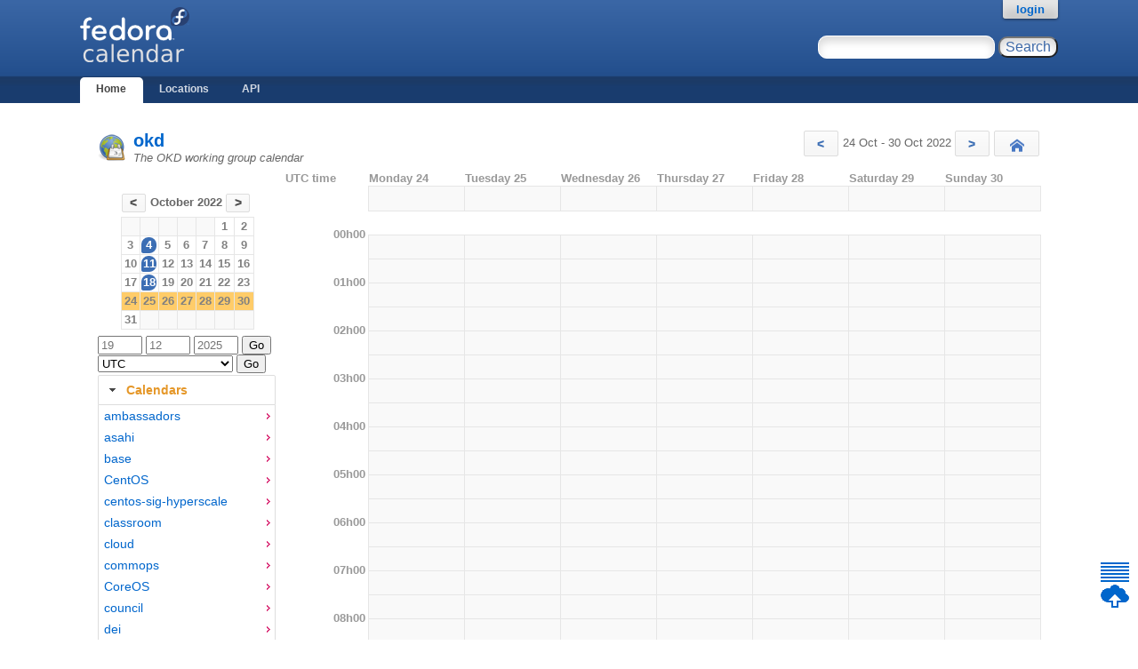

--- FILE ---
content_type: text/html; charset=utf-8
request_url: https://calendar.fedoraproject.org/okd/2022/10/24/
body_size: 166848
content:

<!DOCTYPE html>
<html lang='en'>
<head>
    <meta http-equiv="Content-Type" content="text/html; charset=UTF-8"/>
    <title>okd - Fedocal</title>
    <link rel="shortcut icon" type="image/vnd.microsoft.icon"
        href="/static/favicon.ico"/>
    <link rel="stylesheet" type="text/css" media="screen"
        href="/static/koji.css"/>
    <link rel="stylesheet" type="text/css" media="screen"
        href="/static/fedocal.css"/>
    <link type="text/css" rel="stylesheet"
        href="/static/fedocal/jquery-ui-1.11.1.min.css" />
    
  </head>
  <body id="home">

    <div id="wrap">
      <div id="innerwrap">

        <!-- HEADER -->
        <div id="header">
          <img src="/static/fedocal-logo.png"
            alt="Fedocal" id="kojiLogo"/>
          <form action="/search/" id="headerSearch">
              <input type="text" name="keyword" title="Search for meetings, you may use '*'"/>
              <input type="submit" value="Search"/>
          </form>
        </div><!-- end header -->

        <!-- MAIN NAVIGATION -->
        <div id="mainNav">
          <h4 class="hide">Main Site Links</h4>
          <ul>
              <li id="homeTab"><a href="/">Home</a></li>
              <li id="locationsTab"><a href="/locations/">Locations</a></li>
              <li id="apiTab"><a href="/api/">API</a></li>
            
            
          </ul>
        </div><!-- end mainNav -->

        <span id="loginInfo">
          
          <a href="/login/?next=https://calendar.fedoraproject.org/okd/2022/10/24/">login</a>
          
        </span>

        <div id="content">

            
                
                <ul id="flashes">
                    
                </ul>
                
            

            
<section>

      <header>
          <h2>
              
              <a href="/okd/">
              okd
              
              </a>
          </h2>
          
          <p>The OKD working group calendar</p>
          
      </header>
      <nav id="weeks">
          
          <a href="/okd/2022/10/17/" class="button"
              title="Previous week">
              &lt;
          </a>
          24 Oct - 30 Oct 2022
          <a href="/okd/2022/10/31/" class="button"
              title="Next week">
              &gt;
          </a>
          <a href="/okd/" class="button" id="home_btn" title="Today">
              Today
          </a>
          
      </nav>
    <aside id="mainmenu">
        <table class="month">
<tr><th colspan="7" class="month"><a class="button" href="/okd/2022/9/1/">&lt;</a> October 2022 <a class="button" href="/okd/2022/11/1/">&gt;</a></th></tr>
<tr><td class="noday">&nbsp;</td><td class="noday">&nbsp;</td><td class="noday">&nbsp;</td><td class="noday">&nbsp;</td><td class="noday">&nbsp;</td><td class="sat"><a href="/okd/2022/10/1/">1</a></td><td class="sun"><a href="/okd/2022/10/2/">2</a></td></tr>
<tr><td class="mon"><a href="/okd/2022/10/3/">3</a></td><td class="tue"><div class="busy_day"><a href="/okd/2022/10/4/">4</a></div></td><td class="wed"><a href="/okd/2022/10/5/">5</a></td><td class="thu"><a href="/okd/2022/10/6/">6</a></td><td class="fri"><a href="/okd/2022/10/7/">7</a></td><td class="sat"><a href="/okd/2022/10/8/">8</a></td><td class="sun"><a href="/okd/2022/10/9/">9</a></td></tr>
<tr><td class="mon"><a href="/okd/2022/10/10/">10</a></td><td class="tue"><div class="busy_day"><a href="/okd/2022/10/11/">11</a></div></td><td class="wed"><a href="/okd/2022/10/12/">12</a></td><td class="thu"><a href="/okd/2022/10/13/">13</a></td><td class="fri"><a href="/okd/2022/10/14/">14</a></td><td class="sat"><a href="/okd/2022/10/15/">15</a></td><td class="sun"><a href="/okd/2022/10/16/">16</a></td></tr>
<tr><td class="mon"><a href="/okd/2022/10/17/">17</a></td><td class="tue"><div class="busy_day"><a href="/okd/2022/10/18/">18</a></div></td><td class="wed"><a href="/okd/2022/10/19/">19</a></td><td class="thu"><a href="/okd/2022/10/20/">20</a></td><td class="fri"><a href="/okd/2022/10/21/">21</a></td><td class="sat"><a href="/okd/2022/10/22/">22</a></td><td class="sun"><a href="/okd/2022/10/23/">23</a></td></tr>
<tr class="current_week"><td class="mon"><a href="/okd/2022/10/24/">24</a></td><td class="tue"><a href="/okd/2022/10/25/">25</a></td><td class="wed"><a href="/okd/2022/10/26/">26</a></td><td class="thu"><a href="/okd/2022/10/27/">27</a></td><td class="fri"><a href="/okd/2022/10/28/">28</a></td><td class="sat"><a href="/okd/2022/10/29/">29</a></td><td class="sun"><a href="/okd/2022/10/30/">30</a></td></tr>
<tr><td class="mon"><a href="/okd/2022/10/31/">31</a></td><td class="noday">&nbsp;</td><td class="noday">&nbsp;</td><td class="noday">&nbsp;</td><td class="noday">&nbsp;</td><td class="noday">&nbsp;</td><td class="noday">&nbsp;</td></tr>
</table>

        <form action="/goto/" id="goto_date">
          
          <input type="hidden" name="calendar" value="okd"/>
          
	  <input type="text" name="day" placeholder="19" title="Day in decimal"/>
	  <input type="text" name="month" placeholder="12" title="Month in decimal"/>
	  <input type="text" name="year" placeholder="2025" title="Year in decimal"/>
          <input type="submit" value="Go"/>
        </form>
        <form action="/updatetz/" id="update_tz">
            <select name="tzone" id="tzones">
                
                <option value="Africa/Abidjan">Africa/Abidjan</option>
                
                <option value="Africa/Accra">Africa/Accra</option>
                
                <option value="Africa/Addis_Ababa">Africa/Addis_Ababa</option>
                
                <option value="Africa/Algiers">Africa/Algiers</option>
                
                <option value="Africa/Asmara">Africa/Asmara</option>
                
                <option value="Africa/Bamako">Africa/Bamako</option>
                
                <option value="Africa/Bangui">Africa/Bangui</option>
                
                <option value="Africa/Banjul">Africa/Banjul</option>
                
                <option value="Africa/Bissau">Africa/Bissau</option>
                
                <option value="Africa/Blantyre">Africa/Blantyre</option>
                
                <option value="Africa/Brazzaville">Africa/Brazzaville</option>
                
                <option value="Africa/Bujumbura">Africa/Bujumbura</option>
                
                <option value="Africa/Cairo">Africa/Cairo</option>
                
                <option value="Africa/Casablanca">Africa/Casablanca</option>
                
                <option value="Africa/Ceuta">Africa/Ceuta</option>
                
                <option value="Africa/Conakry">Africa/Conakry</option>
                
                <option value="Africa/Dakar">Africa/Dakar</option>
                
                <option value="Africa/Dar_es_Salaam">Africa/Dar_es_Salaam</option>
                
                <option value="Africa/Djibouti">Africa/Djibouti</option>
                
                <option value="Africa/Douala">Africa/Douala</option>
                
                <option value="Africa/El_Aaiun">Africa/El_Aaiun</option>
                
                <option value="Africa/Freetown">Africa/Freetown</option>
                
                <option value="Africa/Gaborone">Africa/Gaborone</option>
                
                <option value="Africa/Harare">Africa/Harare</option>
                
                <option value="Africa/Johannesburg">Africa/Johannesburg</option>
                
                <option value="Africa/Juba">Africa/Juba</option>
                
                <option value="Africa/Kampala">Africa/Kampala</option>
                
                <option value="Africa/Khartoum">Africa/Khartoum</option>
                
                <option value="Africa/Kigali">Africa/Kigali</option>
                
                <option value="Africa/Kinshasa">Africa/Kinshasa</option>
                
                <option value="Africa/Lagos">Africa/Lagos</option>
                
                <option value="Africa/Libreville">Africa/Libreville</option>
                
                <option value="Africa/Lome">Africa/Lome</option>
                
                <option value="Africa/Luanda">Africa/Luanda</option>
                
                <option value="Africa/Lubumbashi">Africa/Lubumbashi</option>
                
                <option value="Africa/Lusaka">Africa/Lusaka</option>
                
                <option value="Africa/Malabo">Africa/Malabo</option>
                
                <option value="Africa/Maputo">Africa/Maputo</option>
                
                <option value="Africa/Maseru">Africa/Maseru</option>
                
                <option value="Africa/Mbabane">Africa/Mbabane</option>
                
                <option value="Africa/Mogadishu">Africa/Mogadishu</option>
                
                <option value="Africa/Monrovia">Africa/Monrovia</option>
                
                <option value="Africa/Nairobi">Africa/Nairobi</option>
                
                <option value="Africa/Ndjamena">Africa/Ndjamena</option>
                
                <option value="Africa/Niamey">Africa/Niamey</option>
                
                <option value="Africa/Nouakchott">Africa/Nouakchott</option>
                
                <option value="Africa/Ouagadougou">Africa/Ouagadougou</option>
                
                <option value="Africa/Porto-Novo">Africa/Porto-Novo</option>
                
                <option value="Africa/Sao_Tome">Africa/Sao_Tome</option>
                
                <option value="Africa/Tripoli">Africa/Tripoli</option>
                
                <option value="Africa/Tunis">Africa/Tunis</option>
                
                <option value="Africa/Windhoek">Africa/Windhoek</option>
                
                <option value="America/Adak">America/Adak</option>
                
                <option value="America/Anchorage">America/Anchorage</option>
                
                <option value="America/Anguilla">America/Anguilla</option>
                
                <option value="America/Antigua">America/Antigua</option>
                
                <option value="America/Araguaina">America/Araguaina</option>
                
                <option value="America/Argentina/Buenos_Aires">America/Argentina/Buenos_Aires</option>
                
                <option value="America/Argentina/Catamarca">America/Argentina/Catamarca</option>
                
                <option value="America/Argentina/Cordoba">America/Argentina/Cordoba</option>
                
                <option value="America/Argentina/Jujuy">America/Argentina/Jujuy</option>
                
                <option value="America/Argentina/La_Rioja">America/Argentina/La_Rioja</option>
                
                <option value="America/Argentina/Mendoza">America/Argentina/Mendoza</option>
                
                <option value="America/Argentina/Rio_Gallegos">America/Argentina/Rio_Gallegos</option>
                
                <option value="America/Argentina/Salta">America/Argentina/Salta</option>
                
                <option value="America/Argentina/San_Juan">America/Argentina/San_Juan</option>
                
                <option value="America/Argentina/San_Luis">America/Argentina/San_Luis</option>
                
                <option value="America/Argentina/Tucuman">America/Argentina/Tucuman</option>
                
                <option value="America/Argentina/Ushuaia">America/Argentina/Ushuaia</option>
                
                <option value="America/Aruba">America/Aruba</option>
                
                <option value="America/Asuncion">America/Asuncion</option>
                
                <option value="America/Atikokan">America/Atikokan</option>
                
                <option value="America/Bahia">America/Bahia</option>
                
                <option value="America/Bahia_Banderas">America/Bahia_Banderas</option>
                
                <option value="America/Barbados">America/Barbados</option>
                
                <option value="America/Belem">America/Belem</option>
                
                <option value="America/Belize">America/Belize</option>
                
                <option value="America/Blanc-Sablon">America/Blanc-Sablon</option>
                
                <option value="America/Boa_Vista">America/Boa_Vista</option>
                
                <option value="America/Bogota">America/Bogota</option>
                
                <option value="America/Boise">America/Boise</option>
                
                <option value="America/Cambridge_Bay">America/Cambridge_Bay</option>
                
                <option value="America/Campo_Grande">America/Campo_Grande</option>
                
                <option value="America/Cancun">America/Cancun</option>
                
                <option value="America/Caracas">America/Caracas</option>
                
                <option value="America/Cayenne">America/Cayenne</option>
                
                <option value="America/Cayman">America/Cayman</option>
                
                <option value="America/Chicago">America/Chicago</option>
                
                <option value="America/Chihuahua">America/Chihuahua</option>
                
                <option value="America/Ciudad_Juarez">America/Ciudad_Juarez</option>
                
                <option value="America/Costa_Rica">America/Costa_Rica</option>
                
                <option value="America/Coyhaique">America/Coyhaique</option>
                
                <option value="America/Creston">America/Creston</option>
                
                <option value="America/Cuiaba">America/Cuiaba</option>
                
                <option value="America/Curacao">America/Curacao</option>
                
                <option value="America/Danmarkshavn">America/Danmarkshavn</option>
                
                <option value="America/Dawson">America/Dawson</option>
                
                <option value="America/Dawson_Creek">America/Dawson_Creek</option>
                
                <option value="America/Denver">America/Denver</option>
                
                <option value="America/Detroit">America/Detroit</option>
                
                <option value="America/Dominica">America/Dominica</option>
                
                <option value="America/Edmonton">America/Edmonton</option>
                
                <option value="America/Eirunepe">America/Eirunepe</option>
                
                <option value="America/El_Salvador">America/El_Salvador</option>
                
                <option value="America/Fort_Nelson">America/Fort_Nelson</option>
                
                <option value="America/Fortaleza">America/Fortaleza</option>
                
                <option value="America/Glace_Bay">America/Glace_Bay</option>
                
                <option value="America/Goose_Bay">America/Goose_Bay</option>
                
                <option value="America/Grand_Turk">America/Grand_Turk</option>
                
                <option value="America/Grenada">America/Grenada</option>
                
                <option value="America/Guadeloupe">America/Guadeloupe</option>
                
                <option value="America/Guatemala">America/Guatemala</option>
                
                <option value="America/Guayaquil">America/Guayaquil</option>
                
                <option value="America/Guyana">America/Guyana</option>
                
                <option value="America/Halifax">America/Halifax</option>
                
                <option value="America/Havana">America/Havana</option>
                
                <option value="America/Hermosillo">America/Hermosillo</option>
                
                <option value="America/Indiana/Indianapolis">America/Indiana/Indianapolis</option>
                
                <option value="America/Indiana/Knox">America/Indiana/Knox</option>
                
                <option value="America/Indiana/Marengo">America/Indiana/Marengo</option>
                
                <option value="America/Indiana/Petersburg">America/Indiana/Petersburg</option>
                
                <option value="America/Indiana/Tell_City">America/Indiana/Tell_City</option>
                
                <option value="America/Indiana/Vevay">America/Indiana/Vevay</option>
                
                <option value="America/Indiana/Vincennes">America/Indiana/Vincennes</option>
                
                <option value="America/Indiana/Winamac">America/Indiana/Winamac</option>
                
                <option value="America/Inuvik">America/Inuvik</option>
                
                <option value="America/Iqaluit">America/Iqaluit</option>
                
                <option value="America/Jamaica">America/Jamaica</option>
                
                <option value="America/Juneau">America/Juneau</option>
                
                <option value="America/Kentucky/Louisville">America/Kentucky/Louisville</option>
                
                <option value="America/Kentucky/Monticello">America/Kentucky/Monticello</option>
                
                <option value="America/Kralendijk">America/Kralendijk</option>
                
                <option value="America/La_Paz">America/La_Paz</option>
                
                <option value="America/Lima">America/Lima</option>
                
                <option value="America/Los_Angeles">America/Los_Angeles</option>
                
                <option value="America/Lower_Princes">America/Lower_Princes</option>
                
                <option value="America/Maceio">America/Maceio</option>
                
                <option value="America/Managua">America/Managua</option>
                
                <option value="America/Manaus">America/Manaus</option>
                
                <option value="America/Marigot">America/Marigot</option>
                
                <option value="America/Martinique">America/Martinique</option>
                
                <option value="America/Matamoros">America/Matamoros</option>
                
                <option value="America/Mazatlan">America/Mazatlan</option>
                
                <option value="America/Menominee">America/Menominee</option>
                
                <option value="America/Merida">America/Merida</option>
                
                <option value="America/Metlakatla">America/Metlakatla</option>
                
                <option value="America/Mexico_City">America/Mexico_City</option>
                
                <option value="America/Miquelon">America/Miquelon</option>
                
                <option value="America/Moncton">America/Moncton</option>
                
                <option value="America/Monterrey">America/Monterrey</option>
                
                <option value="America/Montevideo">America/Montevideo</option>
                
                <option value="America/Montserrat">America/Montserrat</option>
                
                <option value="America/Nassau">America/Nassau</option>
                
                <option value="America/New_York">America/New_York</option>
                
                <option value="America/Nome">America/Nome</option>
                
                <option value="America/Noronha">America/Noronha</option>
                
                <option value="America/North_Dakota/Beulah">America/North_Dakota/Beulah</option>
                
                <option value="America/North_Dakota/Center">America/North_Dakota/Center</option>
                
                <option value="America/North_Dakota/New_Salem">America/North_Dakota/New_Salem</option>
                
                <option value="America/Nuuk">America/Nuuk</option>
                
                <option value="America/Ojinaga">America/Ojinaga</option>
                
                <option value="America/Panama">America/Panama</option>
                
                <option value="America/Paramaribo">America/Paramaribo</option>
                
                <option value="America/Phoenix">America/Phoenix</option>
                
                <option value="America/Port-au-Prince">America/Port-au-Prince</option>
                
                <option value="America/Port_of_Spain">America/Port_of_Spain</option>
                
                <option value="America/Porto_Velho">America/Porto_Velho</option>
                
                <option value="America/Puerto_Rico">America/Puerto_Rico</option>
                
                <option value="America/Punta_Arenas">America/Punta_Arenas</option>
                
                <option value="America/Rankin_Inlet">America/Rankin_Inlet</option>
                
                <option value="America/Recife">America/Recife</option>
                
                <option value="America/Regina">America/Regina</option>
                
                <option value="America/Resolute">America/Resolute</option>
                
                <option value="America/Rio_Branco">America/Rio_Branco</option>
                
                <option value="America/Santarem">America/Santarem</option>
                
                <option value="America/Santiago">America/Santiago</option>
                
                <option value="America/Santo_Domingo">America/Santo_Domingo</option>
                
                <option value="America/Sao_Paulo">America/Sao_Paulo</option>
                
                <option value="America/Scoresbysund">America/Scoresbysund</option>
                
                <option value="America/Sitka">America/Sitka</option>
                
                <option value="America/St_Barthelemy">America/St_Barthelemy</option>
                
                <option value="America/St_Johns">America/St_Johns</option>
                
                <option value="America/St_Kitts">America/St_Kitts</option>
                
                <option value="America/St_Lucia">America/St_Lucia</option>
                
                <option value="America/St_Thomas">America/St_Thomas</option>
                
                <option value="America/St_Vincent">America/St_Vincent</option>
                
                <option value="America/Swift_Current">America/Swift_Current</option>
                
                <option value="America/Tegucigalpa">America/Tegucigalpa</option>
                
                <option value="America/Thule">America/Thule</option>
                
                <option value="America/Tijuana">America/Tijuana</option>
                
                <option value="America/Toronto">America/Toronto</option>
                
                <option value="America/Tortola">America/Tortola</option>
                
                <option value="America/Vancouver">America/Vancouver</option>
                
                <option value="America/Whitehorse">America/Whitehorse</option>
                
                <option value="America/Winnipeg">America/Winnipeg</option>
                
                <option value="America/Yakutat">America/Yakutat</option>
                
                <option value="Antarctica/Casey">Antarctica/Casey</option>
                
                <option value="Antarctica/Davis">Antarctica/Davis</option>
                
                <option value="Antarctica/DumontDUrville">Antarctica/DumontDUrville</option>
                
                <option value="Antarctica/Macquarie">Antarctica/Macquarie</option>
                
                <option value="Antarctica/Mawson">Antarctica/Mawson</option>
                
                <option value="Antarctica/McMurdo">Antarctica/McMurdo</option>
                
                <option value="Antarctica/Palmer">Antarctica/Palmer</option>
                
                <option value="Antarctica/Rothera">Antarctica/Rothera</option>
                
                <option value="Antarctica/Syowa">Antarctica/Syowa</option>
                
                <option value="Antarctica/Troll">Antarctica/Troll</option>
                
                <option value="Antarctica/Vostok">Antarctica/Vostok</option>
                
                <option value="Arctic/Longyearbyen">Arctic/Longyearbyen</option>
                
                <option value="Asia/Aden">Asia/Aden</option>
                
                <option value="Asia/Almaty">Asia/Almaty</option>
                
                <option value="Asia/Amman">Asia/Amman</option>
                
                <option value="Asia/Anadyr">Asia/Anadyr</option>
                
                <option value="Asia/Aqtau">Asia/Aqtau</option>
                
                <option value="Asia/Aqtobe">Asia/Aqtobe</option>
                
                <option value="Asia/Ashgabat">Asia/Ashgabat</option>
                
                <option value="Asia/Atyrau">Asia/Atyrau</option>
                
                <option value="Asia/Baghdad">Asia/Baghdad</option>
                
                <option value="Asia/Bahrain">Asia/Bahrain</option>
                
                <option value="Asia/Baku">Asia/Baku</option>
                
                <option value="Asia/Bangkok">Asia/Bangkok</option>
                
                <option value="Asia/Barnaul">Asia/Barnaul</option>
                
                <option value="Asia/Beirut">Asia/Beirut</option>
                
                <option value="Asia/Bishkek">Asia/Bishkek</option>
                
                <option value="Asia/Brunei">Asia/Brunei</option>
                
                <option value="Asia/Chita">Asia/Chita</option>
                
                <option value="Asia/Colombo">Asia/Colombo</option>
                
                <option value="Asia/Damascus">Asia/Damascus</option>
                
                <option value="Asia/Dhaka">Asia/Dhaka</option>
                
                <option value="Asia/Dili">Asia/Dili</option>
                
                <option value="Asia/Dubai">Asia/Dubai</option>
                
                <option value="Asia/Dushanbe">Asia/Dushanbe</option>
                
                <option value="Asia/Famagusta">Asia/Famagusta</option>
                
                <option value="Asia/Gaza">Asia/Gaza</option>
                
                <option value="Asia/Hebron">Asia/Hebron</option>
                
                <option value="Asia/Ho_Chi_Minh">Asia/Ho_Chi_Minh</option>
                
                <option value="Asia/Hong_Kong">Asia/Hong_Kong</option>
                
                <option value="Asia/Hovd">Asia/Hovd</option>
                
                <option value="Asia/Irkutsk">Asia/Irkutsk</option>
                
                <option value="Asia/Jakarta">Asia/Jakarta</option>
                
                <option value="Asia/Jayapura">Asia/Jayapura</option>
                
                <option value="Asia/Jerusalem">Asia/Jerusalem</option>
                
                <option value="Asia/Kabul">Asia/Kabul</option>
                
                <option value="Asia/Kamchatka">Asia/Kamchatka</option>
                
                <option value="Asia/Karachi">Asia/Karachi</option>
                
                <option value="Asia/Kathmandu">Asia/Kathmandu</option>
                
                <option value="Asia/Khandyga">Asia/Khandyga</option>
                
                <option value="Asia/Kolkata">Asia/Kolkata</option>
                
                <option value="Asia/Krasnoyarsk">Asia/Krasnoyarsk</option>
                
                <option value="Asia/Kuala_Lumpur">Asia/Kuala_Lumpur</option>
                
                <option value="Asia/Kuching">Asia/Kuching</option>
                
                <option value="Asia/Kuwait">Asia/Kuwait</option>
                
                <option value="Asia/Macau">Asia/Macau</option>
                
                <option value="Asia/Magadan">Asia/Magadan</option>
                
                <option value="Asia/Makassar">Asia/Makassar</option>
                
                <option value="Asia/Manila">Asia/Manila</option>
                
                <option value="Asia/Muscat">Asia/Muscat</option>
                
                <option value="Asia/Nicosia">Asia/Nicosia</option>
                
                <option value="Asia/Novokuznetsk">Asia/Novokuznetsk</option>
                
                <option value="Asia/Novosibirsk">Asia/Novosibirsk</option>
                
                <option value="Asia/Omsk">Asia/Omsk</option>
                
                <option value="Asia/Oral">Asia/Oral</option>
                
                <option value="Asia/Phnom_Penh">Asia/Phnom_Penh</option>
                
                <option value="Asia/Pontianak">Asia/Pontianak</option>
                
                <option value="Asia/Pyongyang">Asia/Pyongyang</option>
                
                <option value="Asia/Qatar">Asia/Qatar</option>
                
                <option value="Asia/Qostanay">Asia/Qostanay</option>
                
                <option value="Asia/Qyzylorda">Asia/Qyzylorda</option>
                
                <option value="Asia/Riyadh">Asia/Riyadh</option>
                
                <option value="Asia/Sakhalin">Asia/Sakhalin</option>
                
                <option value="Asia/Samarkand">Asia/Samarkand</option>
                
                <option value="Asia/Seoul">Asia/Seoul</option>
                
                <option value="Asia/Shanghai">Asia/Shanghai</option>
                
                <option value="Asia/Singapore">Asia/Singapore</option>
                
                <option value="Asia/Srednekolymsk">Asia/Srednekolymsk</option>
                
                <option value="Asia/Taipei">Asia/Taipei</option>
                
                <option value="Asia/Tashkent">Asia/Tashkent</option>
                
                <option value="Asia/Tbilisi">Asia/Tbilisi</option>
                
                <option value="Asia/Tehran">Asia/Tehran</option>
                
                <option value="Asia/Thimphu">Asia/Thimphu</option>
                
                <option value="Asia/Tokyo">Asia/Tokyo</option>
                
                <option value="Asia/Tomsk">Asia/Tomsk</option>
                
                <option value="Asia/Ulaanbaatar">Asia/Ulaanbaatar</option>
                
                <option value="Asia/Urumqi">Asia/Urumqi</option>
                
                <option value="Asia/Ust-Nera">Asia/Ust-Nera</option>
                
                <option value="Asia/Vientiane">Asia/Vientiane</option>
                
                <option value="Asia/Vladivostok">Asia/Vladivostok</option>
                
                <option value="Asia/Yakutsk">Asia/Yakutsk</option>
                
                <option value="Asia/Yangon">Asia/Yangon</option>
                
                <option value="Asia/Yekaterinburg">Asia/Yekaterinburg</option>
                
                <option value="Asia/Yerevan">Asia/Yerevan</option>
                
                <option value="Atlantic/Azores">Atlantic/Azores</option>
                
                <option value="Atlantic/Bermuda">Atlantic/Bermuda</option>
                
                <option value="Atlantic/Canary">Atlantic/Canary</option>
                
                <option value="Atlantic/Cape_Verde">Atlantic/Cape_Verde</option>
                
                <option value="Atlantic/Faroe">Atlantic/Faroe</option>
                
                <option value="Atlantic/Madeira">Atlantic/Madeira</option>
                
                <option value="Atlantic/Reykjavik">Atlantic/Reykjavik</option>
                
                <option value="Atlantic/South_Georgia">Atlantic/South_Georgia</option>
                
                <option value="Atlantic/St_Helena">Atlantic/St_Helena</option>
                
                <option value="Atlantic/Stanley">Atlantic/Stanley</option>
                
                <option value="Australia/Adelaide">Australia/Adelaide</option>
                
                <option value="Australia/Brisbane">Australia/Brisbane</option>
                
                <option value="Australia/Broken_Hill">Australia/Broken_Hill</option>
                
                <option value="Australia/Darwin">Australia/Darwin</option>
                
                <option value="Australia/Eucla">Australia/Eucla</option>
                
                <option value="Australia/Hobart">Australia/Hobart</option>
                
                <option value="Australia/Lindeman">Australia/Lindeman</option>
                
                <option value="Australia/Lord_Howe">Australia/Lord_Howe</option>
                
                <option value="Australia/Melbourne">Australia/Melbourne</option>
                
                <option value="Australia/Perth">Australia/Perth</option>
                
                <option value="Australia/Sydney">Australia/Sydney</option>
                
                <option value="Canada/Atlantic">Canada/Atlantic</option>
                
                <option value="Canada/Central">Canada/Central</option>
                
                <option value="Canada/Eastern">Canada/Eastern</option>
                
                <option value="Canada/Mountain">Canada/Mountain</option>
                
                <option value="Canada/Newfoundland">Canada/Newfoundland</option>
                
                <option value="Canada/Pacific">Canada/Pacific</option>
                
                <option value="Europe/Amsterdam">Europe/Amsterdam</option>
                
                <option value="Europe/Andorra">Europe/Andorra</option>
                
                <option value="Europe/Astrakhan">Europe/Astrakhan</option>
                
                <option value="Europe/Athens">Europe/Athens</option>
                
                <option value="Europe/Belgrade">Europe/Belgrade</option>
                
                <option value="Europe/Berlin">Europe/Berlin</option>
                
                <option value="Europe/Bratislava">Europe/Bratislava</option>
                
                <option value="Europe/Brussels">Europe/Brussels</option>
                
                <option value="Europe/Bucharest">Europe/Bucharest</option>
                
                <option value="Europe/Budapest">Europe/Budapest</option>
                
                <option value="Europe/Busingen">Europe/Busingen</option>
                
                <option value="Europe/Chisinau">Europe/Chisinau</option>
                
                <option value="Europe/Copenhagen">Europe/Copenhagen</option>
                
                <option value="Europe/Dublin">Europe/Dublin</option>
                
                <option value="Europe/Gibraltar">Europe/Gibraltar</option>
                
                <option value="Europe/Guernsey">Europe/Guernsey</option>
                
                <option value="Europe/Helsinki">Europe/Helsinki</option>
                
                <option value="Europe/Isle_of_Man">Europe/Isle_of_Man</option>
                
                <option value="Europe/Istanbul">Europe/Istanbul</option>
                
                <option value="Europe/Jersey">Europe/Jersey</option>
                
                <option value="Europe/Kaliningrad">Europe/Kaliningrad</option>
                
                <option value="Europe/Kirov">Europe/Kirov</option>
                
                <option value="Europe/Kyiv">Europe/Kyiv</option>
                
                <option value="Europe/Lisbon">Europe/Lisbon</option>
                
                <option value="Europe/Ljubljana">Europe/Ljubljana</option>
                
                <option value="Europe/London">Europe/London</option>
                
                <option value="Europe/Luxembourg">Europe/Luxembourg</option>
                
                <option value="Europe/Madrid">Europe/Madrid</option>
                
                <option value="Europe/Malta">Europe/Malta</option>
                
                <option value="Europe/Mariehamn">Europe/Mariehamn</option>
                
                <option value="Europe/Minsk">Europe/Minsk</option>
                
                <option value="Europe/Monaco">Europe/Monaco</option>
                
                <option value="Europe/Moscow">Europe/Moscow</option>
                
                <option value="Europe/Oslo">Europe/Oslo</option>
                
                <option value="Europe/Paris">Europe/Paris</option>
                
                <option value="Europe/Podgorica">Europe/Podgorica</option>
                
                <option value="Europe/Prague">Europe/Prague</option>
                
                <option value="Europe/Riga">Europe/Riga</option>
                
                <option value="Europe/Rome">Europe/Rome</option>
                
                <option value="Europe/Samara">Europe/Samara</option>
                
                <option value="Europe/San_Marino">Europe/San_Marino</option>
                
                <option value="Europe/Sarajevo">Europe/Sarajevo</option>
                
                <option value="Europe/Saratov">Europe/Saratov</option>
                
                <option value="Europe/Simferopol">Europe/Simferopol</option>
                
                <option value="Europe/Skopje">Europe/Skopje</option>
                
                <option value="Europe/Sofia">Europe/Sofia</option>
                
                <option value="Europe/Stockholm">Europe/Stockholm</option>
                
                <option value="Europe/Tallinn">Europe/Tallinn</option>
                
                <option value="Europe/Tirane">Europe/Tirane</option>
                
                <option value="Europe/Ulyanovsk">Europe/Ulyanovsk</option>
                
                <option value="Europe/Vaduz">Europe/Vaduz</option>
                
                <option value="Europe/Vatican">Europe/Vatican</option>
                
                <option value="Europe/Vienna">Europe/Vienna</option>
                
                <option value="Europe/Vilnius">Europe/Vilnius</option>
                
                <option value="Europe/Volgograd">Europe/Volgograd</option>
                
                <option value="Europe/Warsaw">Europe/Warsaw</option>
                
                <option value="Europe/Zagreb">Europe/Zagreb</option>
                
                <option value="Europe/Zurich">Europe/Zurich</option>
                
                <option value="GMT">GMT</option>
                
                <option value="Indian/Antananarivo">Indian/Antananarivo</option>
                
                <option value="Indian/Chagos">Indian/Chagos</option>
                
                <option value="Indian/Christmas">Indian/Christmas</option>
                
                <option value="Indian/Cocos">Indian/Cocos</option>
                
                <option value="Indian/Comoro">Indian/Comoro</option>
                
                <option value="Indian/Kerguelen">Indian/Kerguelen</option>
                
                <option value="Indian/Mahe">Indian/Mahe</option>
                
                <option value="Indian/Maldives">Indian/Maldives</option>
                
                <option value="Indian/Mauritius">Indian/Mauritius</option>
                
                <option value="Indian/Mayotte">Indian/Mayotte</option>
                
                <option value="Indian/Reunion">Indian/Reunion</option>
                
                <option value="Pacific/Apia">Pacific/Apia</option>
                
                <option value="Pacific/Auckland">Pacific/Auckland</option>
                
                <option value="Pacific/Bougainville">Pacific/Bougainville</option>
                
                <option value="Pacific/Chatham">Pacific/Chatham</option>
                
                <option value="Pacific/Chuuk">Pacific/Chuuk</option>
                
                <option value="Pacific/Easter">Pacific/Easter</option>
                
                <option value="Pacific/Efate">Pacific/Efate</option>
                
                <option value="Pacific/Fakaofo">Pacific/Fakaofo</option>
                
                <option value="Pacific/Fiji">Pacific/Fiji</option>
                
                <option value="Pacific/Funafuti">Pacific/Funafuti</option>
                
                <option value="Pacific/Galapagos">Pacific/Galapagos</option>
                
                <option value="Pacific/Gambier">Pacific/Gambier</option>
                
                <option value="Pacific/Guadalcanal">Pacific/Guadalcanal</option>
                
                <option value="Pacific/Guam">Pacific/Guam</option>
                
                <option value="Pacific/Honolulu">Pacific/Honolulu</option>
                
                <option value="Pacific/Kanton">Pacific/Kanton</option>
                
                <option value="Pacific/Kiritimati">Pacific/Kiritimati</option>
                
                <option value="Pacific/Kosrae">Pacific/Kosrae</option>
                
                <option value="Pacific/Kwajalein">Pacific/Kwajalein</option>
                
                <option value="Pacific/Majuro">Pacific/Majuro</option>
                
                <option value="Pacific/Marquesas">Pacific/Marquesas</option>
                
                <option value="Pacific/Midway">Pacific/Midway</option>
                
                <option value="Pacific/Nauru">Pacific/Nauru</option>
                
                <option value="Pacific/Niue">Pacific/Niue</option>
                
                <option value="Pacific/Norfolk">Pacific/Norfolk</option>
                
                <option value="Pacific/Noumea">Pacific/Noumea</option>
                
                <option value="Pacific/Pago_Pago">Pacific/Pago_Pago</option>
                
                <option value="Pacific/Palau">Pacific/Palau</option>
                
                <option value="Pacific/Pitcairn">Pacific/Pitcairn</option>
                
                <option value="Pacific/Pohnpei">Pacific/Pohnpei</option>
                
                <option value="Pacific/Port_Moresby">Pacific/Port_Moresby</option>
                
                <option value="Pacific/Rarotonga">Pacific/Rarotonga</option>
                
                <option value="Pacific/Saipan">Pacific/Saipan</option>
                
                <option value="Pacific/Tahiti">Pacific/Tahiti</option>
                
                <option value="Pacific/Tarawa">Pacific/Tarawa</option>
                
                <option value="Pacific/Tongatapu">Pacific/Tongatapu</option>
                
                <option value="Pacific/Wake">Pacific/Wake</option>
                
                <option value="Pacific/Wallis">Pacific/Wallis</option>
                
                <option value="US/Alaska">US/Alaska</option>
                
                <option value="US/Arizona">US/Arizona</option>
                
                <option value="US/Central">US/Central</option>
                
                <option value="US/Eastern">US/Eastern</option>
                
                <option value="US/Hawaii">US/Hawaii</option>
                
                <option value="US/Mountain">US/Mountain</option>
                
                <option value="US/Pacific">US/Pacific</option>
                
                <option value="UTC" selected>UTC</option>
                
                
            </select>
            <input type="submit" value="Go"/>
        </form>

        

        <div id="accordion">
        <h4>Calendars</h4>
        <ul id="calendars_menu" class="checkmark-list">
            
            
            <li >
                <a href="/ambassadors/">
                    ambassadors
                </a>
                <ul>
                    
                    <li>
                        <a href="/list/ambassadors/">
                            List view
                        </a>
                    </li>
                    <li>
                        <a href="/ical/ambassadors/"
                            title="Add this calendar to your agenda">iCal export</a>
                    </li>
                    <li>
                        <a onclick="CopyToClipboard('/ical/ambassadors/')"
                            title="Copy the iCal feed URL">Copy iCal link</a>
                    </li>
                    
                    <li>
                        <a href="mailto:pingou@fedoraproject.org">
                            Contact admin
                        </a>
                    </li>
                    
                </ul>
            </li>
            
            
            
            <li >
                <a href="/asahi/">
                    asahi
                </a>
                <ul>
                    
                    <li>
                        <a href="/list/asahi/">
                            List view
                        </a>
                    </li>
                    <li>
                        <a href="/ical/asahi/"
                            title="Add this calendar to your agenda">iCal export</a>
                    </li>
                    <li>
                        <a onclick="CopyToClipboard('/ical/asahi/')"
                            title="Copy the iCal feed URL">Copy iCal link</a>
                    </li>
                    
                    <li>
                        <a href="mailto:asahi-sig-members@fedoraproject.org">
                            Contact admin
                        </a>
                    </li>
                    
                </ul>
            </li>
            
            
            
            <li >
                <a href="/base/">
                    base
                </a>
                <ul>
                    
                    <li>
                        <a href="/list/base/">
                            List view
                        </a>
                    </li>
                    <li>
                        <a href="/ical/base/"
                            title="Add this calendar to your agenda">iCal export</a>
                    </li>
                    <li>
                        <a onclick="CopyToClipboard('/ical/base/')"
                            title="Copy the iCal feed URL">Copy iCal link</a>
                    </li>
                    
                    <li>
                        <a href="mailto:jreznik@fedoraproject.org">
                            Contact admin
                        </a>
                    </li>
                    
                </ul>
            </li>
            
            
            
            
            
            <li >
                <a href="/CentOS/">
                    CentOS
                </a>
                <ul>
                    
                    <li>
                        <a href="/list/CentOS/">
                            List view
                        </a>
                    </li>
                    <li>
                        <a href="/ical/CentOS/"
                            title="Add this calendar to your agenda">iCal export</a>
                    </li>
                    <li>
                        <a onclick="CopyToClipboard('/ical/CentOS/')"
                            title="Copy the iCal feed URL">Copy iCal link</a>
                    </li>
                    
                    <li>
                        <a href="mailto:shaunm@redhat.com">
                            Contact admin
                        </a>
                    </li>
                    
                </ul>
            </li>
            
            
            
            <li >
                <a href="/centos-sig-hyperscale/">
                    centos-sig-hyperscale
                </a>
                <ul>
                    
                    <li>
                        <a href="/list/centos-sig-hyperscale/">
                            List view
                        </a>
                    </li>
                    <li>
                        <a href="/ical/centos-sig-hyperscale/"
                            title="Add this calendar to your agenda">iCal export</a>
                    </li>
                    <li>
                        <a onclick="CopyToClipboard('/ical/centos-sig-hyperscale/')"
                            title="Copy the iCal feed URL">Copy iCal link</a>
                    </li>
                    
                    <li>
                        <a href="mailto:sig-hyperscale-members@fedoraproject.org">
                            Contact admin
                        </a>
                    </li>
                    
                </ul>
            </li>
            
            
            
            <li >
                <a href="/classroom/">
                    classroom
                </a>
                <ul>
                    
                    <li>
                        <a href="/list/classroom/">
                            List view
                        </a>
                    </li>
                    <li>
                        <a href="/ical/classroom/"
                            title="Add this calendar to your agenda">iCal export</a>
                    </li>
                    <li>
                        <a onclick="CopyToClipboard('/ical/classroom/')"
                            title="Copy the iCal feed URL">Copy iCal link</a>
                    </li>
                    
                    <li>
                        <a href="mailto:skamath@fedoraproject.org">
                            Contact admin
                        </a>
                    </li>
                    
                </ul>
            </li>
            
            
            
            <li >
                <a href="/cloud/">
                    cloud
                </a>
                <ul>
                    
                    <li>
                        <a href="/list/cloud/">
                            List view
                        </a>
                    </li>
                    <li>
                        <a href="/ical/cloud/"
                            title="Add this calendar to your agenda">iCal export</a>
                    </li>
                    <li>
                        <a onclick="CopyToClipboard('/ical/cloud/')"
                            title="Copy the iCal feed URL">Copy iCal link</a>
                    </li>
                    
                    <li>
                        <a href="mailto:jzb@fedoraproject.org">
                            Contact admin
                        </a>
                    </li>
                    
                </ul>
            </li>
            
            
            
            <li >
                <a href="/commops/">
                    commops
                </a>
                <ul>
                    
                    <li>
                        <a href="/list/commops/">
                            List view
                        </a>
                    </li>
                    <li>
                        <a href="/ical/commops/"
                            title="Add this calendar to your agenda">iCal export</a>
                    </li>
                    <li>
                        <a onclick="CopyToClipboard('/ical/commops/')"
                            title="Copy the iCal feed URL">Copy iCal link</a>
                    </li>
                    
                    <li>
                        <a href="mailto:fca@fedoraproject.org">
                            Contact admin
                        </a>
                    </li>
                    
                </ul>
            </li>
            
            
            
            <li >
                <a href="/CoreOS/">
                    CoreOS
                </a>
                <ul>
                    
                    <li>
                        <a href="/list/CoreOS/">
                            List view
                        </a>
                    </li>
                    <li>
                        <a href="/ical/CoreOS/"
                            title="Add this calendar to your agenda">iCal export</a>
                    </li>
                    <li>
                        <a onclick="CopyToClipboard('/ical/CoreOS/')"
                            title="Copy the iCal feed URL">Copy iCal link</a>
                    </li>
                    
                    <li>
                        <a href="mailto:dustymabe">
                            Contact admin
                        </a>
                    </li>
                    
                </ul>
            </li>
            
            
            
            <li >
                <a href="/council/">
                    council
                </a>
                <ul>
                    
                    <li>
                        <a href="/list/council/">
                            List view
                        </a>
                    </li>
                    <li>
                        <a href="/ical/council/"
                            title="Add this calendar to your agenda">iCal export</a>
                    </li>
                    <li>
                        <a onclick="CopyToClipboard('/ical/council/')"
                            title="Copy the iCal feed URL">Copy iCal link</a>
                    </li>
                    
                    <li>
                        <a href="mailto:council-private@lists.fedoraproject.org">
                            Contact admin
                        </a>
                    </li>
                    
                </ul>
            </li>
            
            
            
            <li >
                <a href="/dei/">
                    dei
                </a>
                <ul>
                    
                    <li>
                        <a href="/list/dei/">
                            List view
                        </a>
                    </li>
                    <li>
                        <a href="/ical/dei/"
                            title="Add this calendar to your agenda">iCal export</a>
                    </li>
                    <li>
                        <a onclick="CopyToClipboard('/ical/dei/')"
                            title="Copy the iCal feed URL">Copy iCal link</a>
                    </li>
                    
                    <li>
                        <a href="mailto:dei@fedoraproject.org">
                            Contact admin
                        </a>
                    </li>
                    
                </ul>
            </li>
            
            
            
            <li >
                <a href="/design/">
                    design
                </a>
                <ul>
                    
                    <li>
                        <a href="/list/design/">
                            List view
                        </a>
                    </li>
                    <li>
                        <a href="/ical/design/"
                            title="Add this calendar to your agenda">iCal export</a>
                    </li>
                    <li>
                        <a onclick="CopyToClipboard('/ical/design/')"
                            title="Copy the iCal feed URL">Copy iCal link</a>
                    </li>
                    
                    <li>
                        <a href="mailto:pingou@fedoraproject.org">
                            Contact admin
                        </a>
                    </li>
                    
                </ul>
            </li>
            
            
            
            
            
            <li >
                <a href="/docs/">
                    docs
                </a>
                <ul>
                    
                    <li>
                        <a href="/list/docs/">
                            List view
                        </a>
                    </li>
                    <li>
                        <a href="/ical/docs/"
                            title="Add this calendar to your agenda">iCal export</a>
                    </li>
                    <li>
                        <a onclick="CopyToClipboard('/ical/docs/')"
                            title="Copy the iCal feed URL">Copy iCal link</a>
                    </li>
                    
                    <li>
                        <a href="mailto:pboy@fedoraproject.org">
                            Contact admin
                        </a>
                    </li>
                    
                </ul>
            </li>
            
            
            
            <li >
                <a href="/Elections/">
                    Elections
                </a>
                <ul>
                    
                    <li>
                        <a href="/list/Elections/">
                            List view
                        </a>
                    </li>
                    <li>
                        <a href="/ical/Elections/"
                            title="Add this calendar to your agenda">iCal export</a>
                    </li>
                    <li>
                        <a onclick="CopyToClipboard('/ical/Elections/')"
                            title="Copy the iCal feed URL">Copy iCal link</a>
                    </li>
                    
                    <li>
                        <a href="mailto:ankursinha@fedoraproject.org">
                            Contact admin
                        </a>
                    </li>
                    
                </ul>
            </li>
            
            
            
            
            
            <li >
                <a href="/epel/">
                    epel
                </a>
                <ul>
                    
                    <li>
                        <a href="/list/epel/">
                            List view
                        </a>
                    </li>
                    <li>
                        <a href="/ical/epel/"
                            title="Add this calendar to your agenda">iCal export</a>
                    </li>
                    <li>
                        <a onclick="CopyToClipboard('/ical/epel/')"
                            title="Copy the iCal feed URL">Copy iCal link</a>
                    </li>
                    
                    <li>
                        <a href="mailto:smooge@gmail.com">
                            Contact admin
                        </a>
                    </li>
                    
                </ul>
            </li>
            
            
            
            <li >
                <a href="/events/">
                    events
                </a>
                <ul>
                    
                    <li>
                        <a href="/list/events/">
                            List view
                        </a>
                    </li>
                    <li>
                        <a href="/ical/events/"
                            title="Add this calendar to your agenda">iCal export</a>
                    </li>
                    <li>
                        <a onclick="CopyToClipboard('/ical/events/')"
                            title="Copy the iCal feed URL">Copy iCal link</a>
                    </li>
                    
                    <li>
                        <a href="mailto:council-private@lists.fedoraproject.org">
                            Contact admin
                        </a>
                    </li>
                    
                </ul>
            </li>
            
            
            
            
            
            
            
            <li >
                <a href="/Fedora%20release/">
                    Fedora release
                </a>
                <ul>
                    
                    <li>
                        <a href="/list/Fedora%20release/">
                            List view
                        </a>
                    </li>
                    <li>
                        <a href="/ical/Fedora%20release/"
                            title="Add this calendar to your agenda">iCal export</a>
                    </li>
                    <li>
                        <a onclick="CopyToClipboard('/ical/Fedora%20release/')"
                            title="Copy the iCal feed URL">Copy iCal link</a>
                    </li>
                    
                    <li>
                        <a href="mailto:sysadmin-calendar@fedoraproject.org">
                            Contact admin
                        </a>
                    </li>
                    
                </ul>
            </li>
            
            
            
            <li >
                <a href="/fesco/">
                    fesco
                </a>
                <ul>
                    
                    <li>
                        <a href="/list/fesco/">
                            List view
                        </a>
                    </li>
                    <li>
                        <a href="/ical/fesco/"
                            title="Add this calendar to your agenda">iCal export</a>
                    </li>
                    <li>
                        <a onclick="CopyToClipboard('/ical/fesco/')"
                            title="Copy the iCal feed URL">Copy iCal link</a>
                    </li>
                    
                    <li>
                        <a href="mailto:kevin@fedoraproject.org">
                            Contact admin
                        </a>
                    </li>
                    
                </ul>
            </li>
            
            
            
            
            
            <li >
                <a href="/G11N/">
                    G11N
                </a>
                <ul>
                    
                    <li>
                        <a href="/list/G11N/">
                            List view
                        </a>
                    </li>
                    <li>
                        <a href="/ical/G11N/"
                            title="Add this calendar to your agenda">iCal export</a>
                    </li>
                    <li>
                        <a onclick="CopyToClipboard('/ical/G11N/')"
                            title="Copy the iCal feed URL">Copy iCal link</a>
                    </li>
                    
                    <li>
                        <a href="mailto:fale@fedoraproject.org">
                            Contact admin
                        </a>
                    </li>
                    
                </ul>
            </li>
            
            
            
            <li >
                <a href="/i18n/">
                    i18n
                </a>
                <ul>
                    
                    <li>
                        <a href="/list/i18n/">
                            List view
                        </a>
                    </li>
                    <li>
                        <a href="/ical/i18n/"
                            title="Add this calendar to your agenda">iCal export</a>
                    </li>
                    <li>
                        <a onclick="CopyToClipboard('/ical/i18n/')"
                            title="Copy the iCal feed URL">Copy iCal link</a>
                    </li>
                    
                    <li>
                        <a href="mailto:pnemade@fedoraproject.org">
                            Contact admin
                        </a>
                    </li>
                    
                </ul>
            </li>
            
            
            
            <li >
                <a href="/infrastructure/">
                    infrastructure
                </a>
                <ul>
                    
                    <li>
                        <a href="/list/infrastructure/">
                            List view
                        </a>
                    </li>
                    <li>
                        <a href="/ical/infrastructure/"
                            title="Add this calendar to your agenda">iCal export</a>
                    </li>
                    <li>
                        <a onclick="CopyToClipboard('/ical/infrastructure/')"
                            title="Copy the iCal feed URL">Copy iCal link</a>
                    </li>
                    
                    <li>
                        <a href="mailto:admin@fedoraproject.org">
                            Contact admin
                        </a>
                    </li>
                    
                </ul>
            </li>
            
            
            
            <li >
                <a href="/infrastructure-outages/">
                    infrastructure-outages
                </a>
                <ul>
                    
                    <li>
                        <a href="/list/infrastructure-outages/">
                            List view
                        </a>
                    </li>
                    <li>
                        <a href="/ical/infrastructure-outages/"
                            title="Add this calendar to your agenda">iCal export</a>
                    </li>
                    <li>
                        <a onclick="CopyToClipboard('/ical/infrastructure-outages/')"
                            title="Copy the iCal feed URL">Copy iCal link</a>
                    </li>
                    
                    <li>
                        <a href="mailto:admin@fedoraproject.org">
                            Contact admin
                        </a>
                    </li>
                    
                </ul>
            </li>
            
            
            
            <li >
                <a href="/IoT/">
                    IoT
                </a>
                <ul>
                    
                    <li>
                        <a href="/list/IoT/">
                            List view
                        </a>
                    </li>
                    <li>
                        <a href="/ical/IoT/"
                            title="Add this calendar to your agenda">iCal export</a>
                    </li>
                    <li>
                        <a onclick="CopyToClipboard('/ical/IoT/')"
                            title="Copy the iCal feed URL">Copy iCal link</a>
                    </li>
                    
                    <li>
                        <a href="mailto:iot@lists.fedoraproject.org">
                            Contact admin
                        </a>
                    </li>
                    
                </ul>
            </li>
            
            
            
            
            
            <li >
                <a href="/kde-sig/">
                    kde-sig
                </a>
                <ul>
                    
                    <li>
                        <a href="/list/kde-sig/">
                            List view
                        </a>
                    </li>
                    <li>
                        <a href="/ical/kde-sig/"
                            title="Add this calendar to your agenda">iCal export</a>
                    </li>
                    <li>
                        <a onclick="CopyToClipboard('/ical/kde-sig/')"
                            title="Copy the iCal feed URL">Copy iCal link</a>
                    </li>
                    
                    <li>
                        <a href="mailto:ngompa@fedoraproject.org">
                            Contact admin
                        </a>
                    </li>
                    
                </ul>
            </li>
            
            
            
            <li >
                <a href="/marketing/">
                    marketing
                </a>
                <ul>
                    
                    <li>
                        <a href="/list/marketing/">
                            List view
                        </a>
                    </li>
                    <li>
                        <a href="/ical/marketing/"
                            title="Add this calendar to your agenda">iCal export</a>
                    </li>
                    <li>
                        <a onclick="CopyToClipboard('/ical/marketing/')"
                            title="Copy the iCal feed URL">Copy iCal link</a>
                    </li>
                    
                    <li>
                        <a href="mailto:joseph@fedoraproject.org">
                            Contact admin
                        </a>
                    </li>
                    
                </ul>
            </li>
            
            
            
            <li >
                <a href="/mentored-projects/">
                    mentored-projects
                </a>
                <ul>
                    
                    <li>
                        <a href="/list/mentored-projects/">
                            List view
                        </a>
                    </li>
                    <li>
                        <a href="/ical/mentored-projects/"
                            title="Add this calendar to your agenda">iCal export</a>
                    </li>
                    <li>
                        <a onclick="CopyToClipboard('/ical/mentored-projects/')"
                            title="Copy the iCal feed URL">Copy iCal link</a>
                    </li>
                    
                    <li>
                        <a href="mailto:fca@fedoraproject.org">
                            Contact admin
                        </a>
                    </li>
                    
                </ul>
            </li>
            
            
            
            <li >
                <a href="/mindshare/">
                    mindshare
                </a>
                <ul>
                    
                    <li>
                        <a href="/list/mindshare/">
                            List view
                        </a>
                    </li>
                    <li>
                        <a href="/ical/mindshare/"
                            title="Add this calendar to your agenda">iCal export</a>
                    </li>
                    <li>
                        <a onclick="CopyToClipboard('/ical/mindshare/')"
                            title="Copy the iCal feed URL">Copy iCal link</a>
                    </li>
                    
                    <li>
                        <a href="mailto:fca@fedoraproject.org">
                            Contact admin
                        </a>
                    </li>
                    
                </ul>
            </li>
            
            
            
            <li >
                <a href="/modularity/">
                    modularity
                </a>
                <ul>
                    
                    <li>
                        <a href="/list/modularity/">
                            List view
                        </a>
                    </li>
                    <li>
                        <a href="/ical/modularity/"
                            title="Add this calendar to your agenda">iCal export</a>
                    </li>
                    <li>
                        <a onclick="CopyToClipboard('/ical/modularity/')"
                            title="Copy the iCal feed URL">Copy iCal link</a>
                    </li>
                    
                    <li>
                        <a href="mailto:langdon@fedoraproject.org">
                            Contact admin
                        </a>
                    </li>
                    
                </ul>
            </li>
            
            
            
            <li 
            class="menu-focus"
            >
                <a href="/okd/">
                    okd
                </a>
                <ul>
                    
                    <li>
                        <a href="/list/okd/">
                            List view
                        </a>
                    </li>
                    <li>
                        <a href="/ical/okd/"
                            title="Add this calendar to your agenda">iCal export</a>
                    </li>
                    <li>
                        <a onclick="CopyToClipboard('/ical/okd/')"
                            title="Copy the iCal feed URL">Copy iCal link</a>
                    </li>
                    
                    <li>
                        <a href="mailto:lorbus@fedoraproject.org">
                            Contact admin
                        </a>
                    </li>
                    
                </ul>
            </li>
            
            
            
            <li >
                <a href="/packaging/">
                    packaging
                </a>
                <ul>
                    
                    <li>
                        <a href="/list/packaging/">
                            List view
                        </a>
                    </li>
                    <li>
                        <a href="/ical/packaging/"
                            title="Add this calendar to your agenda">iCal export</a>
                    </li>
                    <li>
                        <a onclick="CopyToClipboard('/ical/packaging/')"
                            title="Copy the iCal feed URL">Copy iCal link</a>
                    </li>
                    
                    <li>
                        <a href="mailto:pingou@fedoraproject.org">
                            Contact admin
                        </a>
                    </li>
                    
                </ul>
            </li>
            
            
            
            <li >
                <a href="/podcast/">
                    podcast
                </a>
                <ul>
                    
                    <li>
                        <a href="/list/podcast/">
                            List view
                        </a>
                    </li>
                    <li>
                        <a href="/ical/podcast/"
                            title="Add this calendar to your agenda">iCal export</a>
                    </li>
                    <li>
                        <a onclick="CopyToClipboard('/ical/podcast/')"
                            title="Copy the iCal feed URL">Copy iCal link</a>
                    </li>
                    
                    <li>
                        <a href="mailto:x3mboy@fedoraproject.org">
                            Contact admin
                        </a>
                    </li>
                    
                </ul>
            </li>
            
            
            
            <li >
                <a href="/QA/">
                    QA
                </a>
                <ul>
                    
                    <li>
                        <a href="/list/QA/">
                            List view
                        </a>
                    </li>
                    <li>
                        <a href="/ical/QA/"
                            title="Add this calendar to your agenda">iCal export</a>
                    </li>
                    <li>
                        <a onclick="CopyToClipboard('/ical/QA/')"
                            title="Copy the iCal feed URL">Copy iCal link</a>
                    </li>
                    
                    <li>
                        <a href="mailto:qa-admin-members@fedoraproject.org">
                            Contact admin
                        </a>
                    </li>
                    
                </ul>
            </li>
            
            
            
            <li >
                <a href="/RDO/">
                    RDO
                </a>
                <ul>
                    
                    <li>
                        <a href="/list/RDO/">
                            List view
                        </a>
                    </li>
                    <li>
                        <a href="/ical/RDO/"
                            title="Add this calendar to your agenda">iCal export</a>
                    </li>
                    <li>
                        <a onclick="CopyToClipboard('/ical/RDO/')"
                            title="Copy the iCal feed URL">Copy iCal link</a>
                    </li>
                    
                    <li>
                        <a href="mailto:hguemar@fedoraproject.org">
                            Contact admin
                        </a>
                    </li>
                    
                </ul>
            </li>
            
            
            
            
            
            <li >
                <a href="/release-engineering/">
                    release-engineering
                </a>
                <ul>
                    
                    <li>
                        <a href="/list/release-engineering/">
                            List view
                        </a>
                    </li>
                    <li>
                        <a href="/ical/release-engineering/"
                            title="Add this calendar to your agenda">iCal export</a>
                    </li>
                    <li>
                        <a onclick="CopyToClipboard('/ical/release-engineering/')"
                            title="Copy the iCal feed URL">Copy iCal link</a>
                    </li>
                    
                    <li>
                        <a href="mailto:rel-eng@lists.fedoraproject.org">
                            Contact admin
                        </a>
                    </li>
                    
                </ul>
            </li>
            
            
            
            <li >
                <a href="/security-team/">
                    security-team
                </a>
                <ul>
                    
                    <li>
                        <a href="/list/security-team/">
                            List view
                        </a>
                    </li>
                    <li>
                        <a href="/ical/security-team/"
                            title="Add this calendar to your agenda">iCal export</a>
                    </li>
                    <li>
                        <a onclick="CopyToClipboard('/ical/security-team/')"
                            title="Copy the iCal feed URL">Copy iCal link</a>
                    </li>
                    
                    <li>
                        <a href="mailto:sparks@fedoraproject.org">
                            Contact admin
                        </a>
                    </li>
                    
                </ul>
            </li>
            
            
            
            <li >
                <a href="/server/">
                    server
                </a>
                <ul>
                    
                    <li>
                        <a href="/list/server/">
                            List view
                        </a>
                    </li>
                    <li>
                        <a href="/ical/server/"
                            title="Add this calendar to your agenda">iCal export</a>
                    </li>
                    <li>
                        <a onclick="CopyToClipboard('/ical/server/')"
                            title="Copy the iCal feed URL">Copy iCal link</a>
                    </li>
                    
                    <li>
                        <a href="mailto:pingou@fedoraproject.org">
                            Contact admin
                        </a>
                    </li>
                    
                </ul>
            </li>
            
            
            
            <li >
                <a href="/SIGs/">
                    SIGs
                </a>
                <ul>
                    
                    <li>
                        <a href="/list/SIGs/">
                            List view
                        </a>
                    </li>
                    <li>
                        <a href="/ical/SIGs/"
                            title="Add this calendar to your agenda">iCal export</a>
                    </li>
                    <li>
                        <a onclick="CopyToClipboard('/ical/SIGs/')"
                            title="Copy the iCal feed URL">Copy iCal link</a>
                    </li>
                    
                    <li>
                        <a href="mailto:pingou@fedoraproject.org">
                            Contact admin
                        </a>
                    </li>
                    
                </ul>
            </li>
            
            
            
            <li >
                <a href="/vacation/">
                    vacation
                </a>
                <ul>
                    
                    <li>
                        <a href="/list/vacation/">
                            List view
                        </a>
                    </li>
                    <li>
                        <a href="/ical/vacation/"
                            title="Add this calendar to your agenda">iCal export</a>
                    </li>
                    <li>
                        <a onclick="CopyToClipboard('/ical/vacation/')"
                            title="Copy the iCal feed URL">Copy iCal link</a>
                    </li>
                    
                    <li>
                        <a href="mailto:pingou@fedoraproject.org">
                            Contact admin
                        </a>
                    </li>
                    
                </ul>
            </li>
            
            
            
            <li >
                <a href="/websites-apps/">
                    websites-apps
                </a>
                <ul>
                    
                    <li>
                        <a href="/list/websites-apps/">
                            List view
                        </a>
                    </li>
                    <li>
                        <a href="/ical/websites-apps/"
                            title="Add this calendar to your agenda">iCal export</a>
                    </li>
                    <li>
                        <a onclick="CopyToClipboard('/ical/websites-apps/')"
                            title="Copy the iCal feed URL">Copy iCal link</a>
                    </li>
                    
                    <li>
                        <a href="mailto:t0xic0der@fedoraproject.org">
                            Contact admin
                        </a>
                    </li>
                    
                </ul>
            </li>
            
            
            
            <li >
                <a href="/workstation/">
                    workstation
                </a>
                <ul>
                    
                    <li>
                        <a href="/list/workstation/">
                            List view
                        </a>
                    </li>
                    <li>
                        <a href="/ical/workstation/"
                            title="Add this calendar to your agenda">iCal export</a>
                    </li>
                    <li>
                        <a onclick="CopyToClipboard('/ical/workstation/')"
                            title="Copy the iCal feed URL">Copy iCal link</a>
                    </li>
                    
                    <li>
                        <a href="mailto:jwboyer@fedoraproject.org">
                            Contact admin
                        </a>
                    </li>
                    
                </ul>
            </li>
            
            
        </ul>

        
      </div>
      
      <ul class="checkmark-list">
        
        <li>Administrators: okd</li>
        
        
        <li>Editors: okd</li>
        
      </ul>
      

    </aside>
    <div id='agenda'>
    
      <table>
          <tr>
              <th>UTC time</th>
              
              <th>Monday 24</th>
              
              <th>Tuesday 25</th>
              
              <th>Wednesday 26</th>
              
              <th>Thursday 27</th>
              
              <th>Friday 28</th>
              
              <th>Saturday 29</th>
              
              <th>Sunday 30</th>
              
          </tr>
          <tr id="full_day">
              <th>
                  <div class="row_height"></div>
              </th>
              
                
                <td>
                    
                </td>
              
                
                <td>
                    
                </td>
              
                
                <td>
                    
                </td>
              
                
                <td>
                    
                </td>
              
                
                <td>
                    
                </td>
              
                
                <td>
                    
                </td>
              
                
                <td>
                    
                </td>
              
          </tr>
          <tr>
              <th class="time" rowspan="2">00h00</th>
              <td colspan="7" class="empty">
                  <div class="row_height"></div>
              </td>
          </tr>
          

          
          <tr>
              

              
                  
                  
          <td  data-date="2022-10-24" data-time="00h00">
      

      
          <div class="row_height"></div>
      
      </td>
                  
              
                  
                  
          <td  data-date="2022-10-25" data-time="00h00">
      

      
          <div class="row_height"></div>
      
      </td>
                  
              
                  
                  
          <td  data-date="2022-10-26" data-time="00h00">
      

      
          <div class="row_height"></div>
      
      </td>
                  
              
                  
                  
          <td  data-date="2022-10-27" data-time="00h00">
      

      
          <div class="row_height"></div>
      
      </td>
                  
              
                  
                  
          <td  data-date="2022-10-28" data-time="00h00">
      

      
          <div class="row_height"></div>
      
      </td>
                  
              
                  
                  
          <td  data-date="2022-10-29" data-time="00h00">
      

      
          <div class="row_height"></div>
      
      </td>
                  
              
                  
                  
          <td  data-date="2022-10-30" data-time="00h00">
      

      
          <div class="row_height"></div>
      
      </td>
                  
              
          </tr>
          
          <tr>
              
                  <th rowspan="2" class="time">01h00</th>
              

              
                  
                  
          <td  data-date="2022-10-24" data-time="00h30">
      

      
          <div class="row_height"></div>
      
      </td>
                  
              
                  
                  
          <td  data-date="2022-10-25" data-time="00h30">
      

      
          <div class="row_height"></div>
      
      </td>
                  
              
                  
                  
          <td  data-date="2022-10-26" data-time="00h30">
      

      
          <div class="row_height"></div>
      
      </td>
                  
              
                  
                  
          <td  data-date="2022-10-27" data-time="00h30">
      

      
          <div class="row_height"></div>
      
      </td>
                  
              
                  
                  
          <td  data-date="2022-10-28" data-time="00h30">
      

      
          <div class="row_height"></div>
      
      </td>
                  
              
                  
                  
          <td  data-date="2022-10-29" data-time="00h30">
      

      
          <div class="row_height"></div>
      
      </td>
                  
              
                  
                  
          <td  data-date="2022-10-30" data-time="00h30">
      

      
          <div class="row_height"></div>
      
      </td>
                  
              
          </tr>
          
          <tr>
              

              
                  
                  
          <td  data-date="2022-10-24" data-time="01h00">
      

      
          <div class="row_height"></div>
      
      </td>
                  
              
                  
                  
          <td  data-date="2022-10-25" data-time="01h00">
      

      
          <div class="row_height"></div>
      
      </td>
                  
              
                  
                  
          <td  data-date="2022-10-26" data-time="01h00">
      

      
          <div class="row_height"></div>
      
      </td>
                  
              
                  
                  
          <td  data-date="2022-10-27" data-time="01h00">
      

      
          <div class="row_height"></div>
      
      </td>
                  
              
                  
                  
          <td  data-date="2022-10-28" data-time="01h00">
      

      
          <div class="row_height"></div>
      
      </td>
                  
              
                  
                  
          <td  data-date="2022-10-29" data-time="01h00">
      

      
          <div class="row_height"></div>
      
      </td>
                  
              
                  
                  
          <td  data-date="2022-10-30" data-time="01h00">
      

      
          <div class="row_height"></div>
      
      </td>
                  
              
          </tr>
          
          <tr>
              
                  <th rowspan="2" class="time">02h00</th>
              

              
                  
                  
          <td  data-date="2022-10-24" data-time="01h30">
      

      
          <div class="row_height"></div>
      
      </td>
                  
              
                  
                  
          <td  data-date="2022-10-25" data-time="01h30">
      

      
          <div class="row_height"></div>
      
      </td>
                  
              
                  
                  
          <td  data-date="2022-10-26" data-time="01h30">
      

      
          <div class="row_height"></div>
      
      </td>
                  
              
                  
                  
          <td  data-date="2022-10-27" data-time="01h30">
      

      
          <div class="row_height"></div>
      
      </td>
                  
              
                  
                  
          <td  data-date="2022-10-28" data-time="01h30">
      

      
          <div class="row_height"></div>
      
      </td>
                  
              
                  
                  
          <td  data-date="2022-10-29" data-time="01h30">
      

      
          <div class="row_height"></div>
      
      </td>
                  
              
                  
                  
          <td  data-date="2022-10-30" data-time="01h30">
      

      
          <div class="row_height"></div>
      
      </td>
                  
              
          </tr>
          
          <tr>
              

              
                  
                  
          <td  data-date="2022-10-24" data-time="02h00">
      

      
          <div class="row_height"></div>
      
      </td>
                  
              
                  
                  
          <td  data-date="2022-10-25" data-time="02h00">
      

      
          <div class="row_height"></div>
      
      </td>
                  
              
                  
                  
          <td  data-date="2022-10-26" data-time="02h00">
      

      
          <div class="row_height"></div>
      
      </td>
                  
              
                  
                  
          <td  data-date="2022-10-27" data-time="02h00">
      

      
          <div class="row_height"></div>
      
      </td>
                  
              
                  
                  
          <td  data-date="2022-10-28" data-time="02h00">
      

      
          <div class="row_height"></div>
      
      </td>
                  
              
                  
                  
          <td  data-date="2022-10-29" data-time="02h00">
      

      
          <div class="row_height"></div>
      
      </td>
                  
              
                  
                  
          <td  data-date="2022-10-30" data-time="02h00">
      

      
          <div class="row_height"></div>
      
      </td>
                  
              
          </tr>
          
          <tr>
              
                  <th rowspan="2" class="time">03h00</th>
              

              
                  
                  
          <td  data-date="2022-10-24" data-time="02h30">
      

      
          <div class="row_height"></div>
      
      </td>
                  
              
                  
                  
          <td  data-date="2022-10-25" data-time="02h30">
      

      
          <div class="row_height"></div>
      
      </td>
                  
              
                  
                  
          <td  data-date="2022-10-26" data-time="02h30">
      

      
          <div class="row_height"></div>
      
      </td>
                  
              
                  
                  
          <td  data-date="2022-10-27" data-time="02h30">
      

      
          <div class="row_height"></div>
      
      </td>
                  
              
                  
                  
          <td  data-date="2022-10-28" data-time="02h30">
      

      
          <div class="row_height"></div>
      
      </td>
                  
              
                  
                  
          <td  data-date="2022-10-29" data-time="02h30">
      

      
          <div class="row_height"></div>
      
      </td>
                  
              
                  
                  
          <td  data-date="2022-10-30" data-time="02h30">
      

      
          <div class="row_height"></div>
      
      </td>
                  
              
          </tr>
          
          <tr>
              

              
                  
                  
          <td  data-date="2022-10-24" data-time="03h00">
      

      
          <div class="row_height"></div>
      
      </td>
                  
              
                  
                  
          <td  data-date="2022-10-25" data-time="03h00">
      

      
          <div class="row_height"></div>
      
      </td>
                  
              
                  
                  
          <td  data-date="2022-10-26" data-time="03h00">
      

      
          <div class="row_height"></div>
      
      </td>
                  
              
                  
                  
          <td  data-date="2022-10-27" data-time="03h00">
      

      
          <div class="row_height"></div>
      
      </td>
                  
              
                  
                  
          <td  data-date="2022-10-28" data-time="03h00">
      

      
          <div class="row_height"></div>
      
      </td>
                  
              
                  
                  
          <td  data-date="2022-10-29" data-time="03h00">
      

      
          <div class="row_height"></div>
      
      </td>
                  
              
                  
                  
          <td  data-date="2022-10-30" data-time="03h00">
      

      
          <div class="row_height"></div>
      
      </td>
                  
              
          </tr>
          
          <tr>
              
                  <th rowspan="2" class="time">04h00</th>
              

              
                  
                  
          <td  data-date="2022-10-24" data-time="03h30">
      

      
          <div class="row_height"></div>
      
      </td>
                  
              
                  
                  
          <td  data-date="2022-10-25" data-time="03h30">
      

      
          <div class="row_height"></div>
      
      </td>
                  
              
                  
                  
          <td  data-date="2022-10-26" data-time="03h30">
      

      
          <div class="row_height"></div>
      
      </td>
                  
              
                  
                  
          <td  data-date="2022-10-27" data-time="03h30">
      

      
          <div class="row_height"></div>
      
      </td>
                  
              
                  
                  
          <td  data-date="2022-10-28" data-time="03h30">
      

      
          <div class="row_height"></div>
      
      </td>
                  
              
                  
                  
          <td  data-date="2022-10-29" data-time="03h30">
      

      
          <div class="row_height"></div>
      
      </td>
                  
              
                  
                  
          <td  data-date="2022-10-30" data-time="03h30">
      

      
          <div class="row_height"></div>
      
      </td>
                  
              
          </tr>
          
          <tr>
              

              
                  
                  
          <td  data-date="2022-10-24" data-time="04h00">
      

      
          <div class="row_height"></div>
      
      </td>
                  
              
                  
                  
          <td  data-date="2022-10-25" data-time="04h00">
      

      
          <div class="row_height"></div>
      
      </td>
                  
              
                  
                  
          <td  data-date="2022-10-26" data-time="04h00">
      

      
          <div class="row_height"></div>
      
      </td>
                  
              
                  
                  
          <td  data-date="2022-10-27" data-time="04h00">
      

      
          <div class="row_height"></div>
      
      </td>
                  
              
                  
                  
          <td  data-date="2022-10-28" data-time="04h00">
      

      
          <div class="row_height"></div>
      
      </td>
                  
              
                  
                  
          <td  data-date="2022-10-29" data-time="04h00">
      

      
          <div class="row_height"></div>
      
      </td>
                  
              
                  
                  
          <td  data-date="2022-10-30" data-time="04h00">
      

      
          <div class="row_height"></div>
      
      </td>
                  
              
          </tr>
          
          <tr>
              
                  <th rowspan="2" class="time">05h00</th>
              

              
                  
                  
          <td  data-date="2022-10-24" data-time="04h30">
      

      
          <div class="row_height"></div>
      
      </td>
                  
              
                  
                  
          <td  data-date="2022-10-25" data-time="04h30">
      

      
          <div class="row_height"></div>
      
      </td>
                  
              
                  
                  
          <td  data-date="2022-10-26" data-time="04h30">
      

      
          <div class="row_height"></div>
      
      </td>
                  
              
                  
                  
          <td  data-date="2022-10-27" data-time="04h30">
      

      
          <div class="row_height"></div>
      
      </td>
                  
              
                  
                  
          <td  data-date="2022-10-28" data-time="04h30">
      

      
          <div class="row_height"></div>
      
      </td>
                  
              
                  
                  
          <td  data-date="2022-10-29" data-time="04h30">
      

      
          <div class="row_height"></div>
      
      </td>
                  
              
                  
                  
          <td  data-date="2022-10-30" data-time="04h30">
      

      
          <div class="row_height"></div>
      
      </td>
                  
              
          </tr>
          
          <tr>
              

              
                  
                  
          <td  data-date="2022-10-24" data-time="05h00">
      

      
          <div class="row_height"></div>
      
      </td>
                  
              
                  
                  
          <td  data-date="2022-10-25" data-time="05h00">
      

      
          <div class="row_height"></div>
      
      </td>
                  
              
                  
                  
          <td  data-date="2022-10-26" data-time="05h00">
      

      
          <div class="row_height"></div>
      
      </td>
                  
              
                  
                  
          <td  data-date="2022-10-27" data-time="05h00">
      

      
          <div class="row_height"></div>
      
      </td>
                  
              
                  
                  
          <td  data-date="2022-10-28" data-time="05h00">
      

      
          <div class="row_height"></div>
      
      </td>
                  
              
                  
                  
          <td  data-date="2022-10-29" data-time="05h00">
      

      
          <div class="row_height"></div>
      
      </td>
                  
              
                  
                  
          <td  data-date="2022-10-30" data-time="05h00">
      

      
          <div class="row_height"></div>
      
      </td>
                  
              
          </tr>
          
          <tr>
              
                  <th rowspan="2" class="time">06h00</th>
              

              
                  
                  
          <td  data-date="2022-10-24" data-time="05h30">
      

      
          <div class="row_height"></div>
      
      </td>
                  
              
                  
                  
          <td  data-date="2022-10-25" data-time="05h30">
      

      
          <div class="row_height"></div>
      
      </td>
                  
              
                  
                  
          <td  data-date="2022-10-26" data-time="05h30">
      

      
          <div class="row_height"></div>
      
      </td>
                  
              
                  
                  
          <td  data-date="2022-10-27" data-time="05h30">
      

      
          <div class="row_height"></div>
      
      </td>
                  
              
                  
                  
          <td  data-date="2022-10-28" data-time="05h30">
      

      
          <div class="row_height"></div>
      
      </td>
                  
              
                  
                  
          <td  data-date="2022-10-29" data-time="05h30">
      

      
          <div class="row_height"></div>
      
      </td>
                  
              
                  
                  
          <td  data-date="2022-10-30" data-time="05h30">
      

      
          <div class="row_height"></div>
      
      </td>
                  
              
          </tr>
          
          <tr>
              

              
                  
                  
          <td  data-date="2022-10-24" data-time="06h00">
      

      
          <div class="row_height"></div>
      
      </td>
                  
              
                  
                  
          <td  data-date="2022-10-25" data-time="06h00">
      

      
          <div class="row_height"></div>
      
      </td>
                  
              
                  
                  
          <td  data-date="2022-10-26" data-time="06h00">
      

      
          <div class="row_height"></div>
      
      </td>
                  
              
                  
                  
          <td  data-date="2022-10-27" data-time="06h00">
      

      
          <div class="row_height"></div>
      
      </td>
                  
              
                  
                  
          <td  data-date="2022-10-28" data-time="06h00">
      

      
          <div class="row_height"></div>
      
      </td>
                  
              
                  
                  
          <td  data-date="2022-10-29" data-time="06h00">
      

      
          <div class="row_height"></div>
      
      </td>
                  
              
                  
                  
          <td  data-date="2022-10-30" data-time="06h00">
      

      
          <div class="row_height"></div>
      
      </td>
                  
              
          </tr>
          
          <tr>
              
                  <th rowspan="2" class="time">07h00</th>
              

              
                  
                  
          <td  data-date="2022-10-24" data-time="06h30">
      

      
          <div class="row_height"></div>
      
      </td>
                  
              
                  
                  
          <td  data-date="2022-10-25" data-time="06h30">
      

      
          <div class="row_height"></div>
      
      </td>
                  
              
                  
                  
          <td  data-date="2022-10-26" data-time="06h30">
      

      
          <div class="row_height"></div>
      
      </td>
                  
              
                  
                  
          <td  data-date="2022-10-27" data-time="06h30">
      

      
          <div class="row_height"></div>
      
      </td>
                  
              
                  
                  
          <td  data-date="2022-10-28" data-time="06h30">
      

      
          <div class="row_height"></div>
      
      </td>
                  
              
                  
                  
          <td  data-date="2022-10-29" data-time="06h30">
      

      
          <div class="row_height"></div>
      
      </td>
                  
              
                  
                  
          <td  data-date="2022-10-30" data-time="06h30">
      

      
          <div class="row_height"></div>
      
      </td>
                  
              
          </tr>
          
          <tr>
              

              
                  
                  
          <td  data-date="2022-10-24" data-time="07h00">
      

      
          <div class="row_height"></div>
      
      </td>
                  
              
                  
                  
          <td  data-date="2022-10-25" data-time="07h00">
      

      
          <div class="row_height"></div>
      
      </td>
                  
              
                  
                  
          <td  data-date="2022-10-26" data-time="07h00">
      

      
          <div class="row_height"></div>
      
      </td>
                  
              
                  
                  
          <td  data-date="2022-10-27" data-time="07h00">
      

      
          <div class="row_height"></div>
      
      </td>
                  
              
                  
                  
          <td  data-date="2022-10-28" data-time="07h00">
      

      
          <div class="row_height"></div>
      
      </td>
                  
              
                  
                  
          <td  data-date="2022-10-29" data-time="07h00">
      

      
          <div class="row_height"></div>
      
      </td>
                  
              
                  
                  
          <td  data-date="2022-10-30" data-time="07h00">
      

      
          <div class="row_height"></div>
      
      </td>
                  
              
          </tr>
          
          <tr>
              
                  <th rowspan="2" class="time">08h00</th>
              

              
                  
                  
          <td  data-date="2022-10-24" data-time="07h30">
      

      
          <div class="row_height"></div>
      
      </td>
                  
              
                  
                  
          <td  data-date="2022-10-25" data-time="07h30">
      

      
          <div class="row_height"></div>
      
      </td>
                  
              
                  
                  
          <td  data-date="2022-10-26" data-time="07h30">
      

      
          <div class="row_height"></div>
      
      </td>
                  
              
                  
                  
          <td  data-date="2022-10-27" data-time="07h30">
      

      
          <div class="row_height"></div>
      
      </td>
                  
              
                  
                  
          <td  data-date="2022-10-28" data-time="07h30">
      

      
          <div class="row_height"></div>
      
      </td>
                  
              
                  
                  
          <td  data-date="2022-10-29" data-time="07h30">
      

      
          <div class="row_height"></div>
      
      </td>
                  
              
                  
                  
          <td  data-date="2022-10-30" data-time="07h30">
      

      
          <div class="row_height"></div>
      
      </td>
                  
              
          </tr>
          
          <tr>
              

              
                  
                  
          <td  data-date="2022-10-24" data-time="08h00">
      

      
          <div class="row_height"></div>
      
      </td>
                  
              
                  
                  
          <td  data-date="2022-10-25" data-time="08h00">
      

      
          <div class="row_height"></div>
      
      </td>
                  
              
                  
                  
          <td  data-date="2022-10-26" data-time="08h00">
      

      
          <div class="row_height"></div>
      
      </td>
                  
              
                  
                  
          <td  data-date="2022-10-27" data-time="08h00">
      

      
          <div class="row_height"></div>
      
      </td>
                  
              
                  
                  
          <td  data-date="2022-10-28" data-time="08h00">
      

      
          <div class="row_height"></div>
      
      </td>
                  
              
                  
                  
          <td  data-date="2022-10-29" data-time="08h00">
      

      
          <div class="row_height"></div>
      
      </td>
                  
              
                  
                  
          <td  data-date="2022-10-30" data-time="08h00">
      

      
          <div class="row_height"></div>
      
      </td>
                  
              
          </tr>
          
          <tr>
              
                  <th rowspan="2" class="time">09h00</th>
              

              
                  
                  
          <td  data-date="2022-10-24" data-time="08h30">
      

      
          <div class="row_height"></div>
      
      </td>
                  
              
                  
                  
          <td  data-date="2022-10-25" data-time="08h30">
      

      
          <div class="row_height"></div>
      
      </td>
                  
              
                  
                  
          <td  data-date="2022-10-26" data-time="08h30">
      

      
          <div class="row_height"></div>
      
      </td>
                  
              
                  
                  
          <td  data-date="2022-10-27" data-time="08h30">
      

      
          <div class="row_height"></div>
      
      </td>
                  
              
                  
                  
          <td  data-date="2022-10-28" data-time="08h30">
      

      
          <div class="row_height"></div>
      
      </td>
                  
              
                  
                  
          <td  data-date="2022-10-29" data-time="08h30">
      

      
          <div class="row_height"></div>
      
      </td>
                  
              
                  
                  
          <td  data-date="2022-10-30" data-time="08h30">
      

      
          <div class="row_height"></div>
      
      </td>
                  
              
          </tr>
          
          <tr>
              

              
                  
                  
          <td  data-date="2022-10-24" data-time="09h00">
      

      
          <div class="row_height"></div>
      
      </td>
                  
              
                  
                  
          <td  data-date="2022-10-25" data-time="09h00">
      

      
          <div class="row_height"></div>
      
      </td>
                  
              
                  
                  
          <td  data-date="2022-10-26" data-time="09h00">
      

      
          <div class="row_height"></div>
      
      </td>
                  
              
                  
                  
          <td  data-date="2022-10-27" data-time="09h00">
      

      
          <div class="row_height"></div>
      
      </td>
                  
              
                  
                  
          <td  data-date="2022-10-28" data-time="09h00">
      

      
          <div class="row_height"></div>
      
      </td>
                  
              
                  
                  
          <td  data-date="2022-10-29" data-time="09h00">
      

      
          <div class="row_height"></div>
      
      </td>
                  
              
                  
                  
          <td  data-date="2022-10-30" data-time="09h00">
      

      
          <div class="row_height"></div>
      
      </td>
                  
              
          </tr>
          
          <tr>
              
                  <th rowspan="2" class="time">10h00</th>
              

              
                  
                  
          <td  data-date="2022-10-24" data-time="09h30">
      

      
          <div class="row_height"></div>
      
      </td>
                  
              
                  
                  
          <td  data-date="2022-10-25" data-time="09h30">
      

      
          <div class="row_height"></div>
      
      </td>
                  
              
                  
                  
          <td  data-date="2022-10-26" data-time="09h30">
      

      
          <div class="row_height"></div>
      
      </td>
                  
              
                  
                  
          <td  data-date="2022-10-27" data-time="09h30">
      

      
          <div class="row_height"></div>
      
      </td>
                  
              
                  
                  
          <td  data-date="2022-10-28" data-time="09h30">
      

      
          <div class="row_height"></div>
      
      </td>
                  
              
                  
                  
          <td  data-date="2022-10-29" data-time="09h30">
      

      
          <div class="row_height"></div>
      
      </td>
                  
              
                  
                  
          <td  data-date="2022-10-30" data-time="09h30">
      

      
          <div class="row_height"></div>
      
      </td>
                  
              
          </tr>
          
          <tr>
              

              
                  
                  
          <td  data-date="2022-10-24" data-time="10h00">
      

      
          <div class="row_height"></div>
      
      </td>
                  
              
                  
                  
          <td  data-date="2022-10-25" data-time="10h00">
      

      
          <div class="row_height"></div>
      
      </td>
                  
              
                  
                  
          <td  data-date="2022-10-26" data-time="10h00">
      

      
          <div class="row_height"></div>
      
      </td>
                  
              
                  
                  
          <td  data-date="2022-10-27" data-time="10h00">
      

      
          <div class="row_height"></div>
      
      </td>
                  
              
                  
                  
          <td  data-date="2022-10-28" data-time="10h00">
      

      
          <div class="row_height"></div>
      
      </td>
                  
              
                  
                  
          <td  data-date="2022-10-29" data-time="10h00">
      

      
          <div class="row_height"></div>
      
      </td>
                  
              
                  
                  
          <td  data-date="2022-10-30" data-time="10h00">
      

      
          <div class="row_height"></div>
      
      </td>
                  
              
          </tr>
          
          <tr>
              
                  <th rowspan="2" class="time">11h00</th>
              

              
                  
                  
          <td  data-date="2022-10-24" data-time="10h30">
      

      
          <div class="row_height"></div>
      
      </td>
                  
              
                  
                  
          <td  data-date="2022-10-25" data-time="10h30">
      

      
          <div class="row_height"></div>
      
      </td>
                  
              
                  
                  
          <td  data-date="2022-10-26" data-time="10h30">
      

      
          <div class="row_height"></div>
      
      </td>
                  
              
                  
                  
          <td  data-date="2022-10-27" data-time="10h30">
      

      
          <div class="row_height"></div>
      
      </td>
                  
              
                  
                  
          <td  data-date="2022-10-28" data-time="10h30">
      

      
          <div class="row_height"></div>
      
      </td>
                  
              
                  
                  
          <td  data-date="2022-10-29" data-time="10h30">
      

      
          <div class="row_height"></div>
      
      </td>
                  
              
                  
                  
          <td  data-date="2022-10-30" data-time="10h30">
      

      
          <div class="row_height"></div>
      
      </td>
                  
              
          </tr>
          
          <tr>
              

              
                  
                  
          <td  data-date="2022-10-24" data-time="11h00">
      

      
          <div class="row_height"></div>
      
      </td>
                  
              
                  
                  
          <td  data-date="2022-10-25" data-time="11h00">
      

      
          <div class="row_height"></div>
      
      </td>
                  
              
                  
                  
          <td  data-date="2022-10-26" data-time="11h00">
      

      
          <div class="row_height"></div>
      
      </td>
                  
              
                  
                  
          <td  data-date="2022-10-27" data-time="11h00">
      

      
          <div class="row_height"></div>
      
      </td>
                  
              
                  
                  
          <td  data-date="2022-10-28" data-time="11h00">
      

      
          <div class="row_height"></div>
      
      </td>
                  
              
                  
                  
          <td  data-date="2022-10-29" data-time="11h00">
      

      
          <div class="row_height"></div>
      
      </td>
                  
              
                  
                  
          <td  data-date="2022-10-30" data-time="11h00">
      

      
          <div class="row_height"></div>
      
      </td>
                  
              
          </tr>
          
          <tr>
              
                  <th rowspan="2" class="time">12h00</th>
              

              
                  
                  
          <td  data-date="2022-10-24" data-time="11h30">
      

      
          <div class="row_height"></div>
      
      </td>
                  
              
                  
                  
          <td  data-date="2022-10-25" data-time="11h30">
      

      
          <div class="row_height"></div>
      
      </td>
                  
              
                  
                  
          <td  data-date="2022-10-26" data-time="11h30">
      

      
          <div class="row_height"></div>
      
      </td>
                  
              
                  
                  
          <td  data-date="2022-10-27" data-time="11h30">
      

      
          <div class="row_height"></div>
      
      </td>
                  
              
                  
                  
          <td  data-date="2022-10-28" data-time="11h30">
      

      
          <div class="row_height"></div>
      
      </td>
                  
              
                  
                  
          <td  data-date="2022-10-29" data-time="11h30">
      

      
          <div class="row_height"></div>
      
      </td>
                  
              
                  
                  
          <td  data-date="2022-10-30" data-time="11h30">
      

      
          <div class="row_height"></div>
      
      </td>
                  
              
          </tr>
          
          <tr>
              

              
                  
                  
          <td  data-date="2022-10-24" data-time="12h00">
      

      
          <div class="row_height"></div>
      
      </td>
                  
              
                  
                  
          <td  data-date="2022-10-25" data-time="12h00">
      

      
          <div class="row_height"></div>
      
      </td>
                  
              
                  
                  
          <td  data-date="2022-10-26" data-time="12h00">
      

      
          <div class="row_height"></div>
      
      </td>
                  
              
                  
                  
          <td  data-date="2022-10-27" data-time="12h00">
      

      
          <div class="row_height"></div>
      
      </td>
                  
              
                  
                  
          <td  data-date="2022-10-28" data-time="12h00">
      

      
          <div class="row_height"></div>
      
      </td>
                  
              
                  
                  
          <td  data-date="2022-10-29" data-time="12h00">
      

      
          <div class="row_height"></div>
      
      </td>
                  
              
                  
                  
          <td  data-date="2022-10-30" data-time="12h00">
      

      
          <div class="row_height"></div>
      
      </td>
                  
              
          </tr>
          
          <tr>
              
                  <th rowspan="2" class="time">13h00</th>
              

              
                  
                  
          <td  data-date="2022-10-24" data-time="12h30">
      

      
          <div class="row_height"></div>
      
      </td>
                  
              
                  
                  
          <td  data-date="2022-10-25" data-time="12h30">
      

      
          <div class="row_height"></div>
      
      </td>
                  
              
                  
                  
          <td  data-date="2022-10-26" data-time="12h30">
      

      
          <div class="row_height"></div>
      
      </td>
                  
              
                  
                  
          <td  data-date="2022-10-27" data-time="12h30">
      

      
          <div class="row_height"></div>
      
      </td>
                  
              
                  
                  
          <td  data-date="2022-10-28" data-time="12h30">
      

      
          <div class="row_height"></div>
      
      </td>
                  
              
                  
                  
          <td  data-date="2022-10-29" data-time="12h30">
      

      
          <div class="row_height"></div>
      
      </td>
                  
              
                  
                  
          <td  data-date="2022-10-30" data-time="12h30">
      

      
          <div class="row_height"></div>
      
      </td>
                  
              
          </tr>
          
          <tr>
              

              
                  
                  
          <td  data-date="2022-10-24" data-time="13h00">
      

      
          <div class="row_height"></div>
      
      </td>
                  
              
                  
                  
          <td  data-date="2022-10-25" data-time="13h00">
      

      
          <div class="row_height"></div>
      
      </td>
                  
              
                  
                  
          <td  data-date="2022-10-26" data-time="13h00">
      

      
          <div class="row_height"></div>
      
      </td>
                  
              
                  
                  
          <td  data-date="2022-10-27" data-time="13h00">
      

      
          <div class="row_height"></div>
      
      </td>
                  
              
                  
                  
          <td  data-date="2022-10-28" data-time="13h00">
      

      
          <div class="row_height"></div>
      
      </td>
                  
              
                  
                  
          <td  data-date="2022-10-29" data-time="13h00">
      

      
          <div class="row_height"></div>
      
      </td>
                  
              
                  
                  
          <td  data-date="2022-10-30" data-time="13h00">
      

      
          <div class="row_height"></div>
      
      </td>
                  
              
          </tr>
          
          <tr>
              
                  <th rowspan="2" class="time">14h00</th>
              

              
                  
                  
          <td  data-date="2022-10-24" data-time="13h30">
      

      
          <div class="row_height"></div>
      
      </td>
                  
              
                  
                  
          <td  data-date="2022-10-25" data-time="13h30">
      

      
          <div class="row_height"></div>
      
      </td>
                  
              
                  
                  
          <td  data-date="2022-10-26" data-time="13h30">
      

      
          <div class="row_height"></div>
      
      </td>
                  
              
                  
                  
          <td  data-date="2022-10-27" data-time="13h30">
      

      
          <div class="row_height"></div>
      
      </td>
                  
              
                  
                  
          <td  data-date="2022-10-28" data-time="13h30">
      

      
          <div class="row_height"></div>
      
      </td>
                  
              
                  
                  
          <td  data-date="2022-10-29" data-time="13h30">
      

      
          <div class="row_height"></div>
      
      </td>
                  
              
                  
                  
          <td  data-date="2022-10-30" data-time="13h30">
      

      
          <div class="row_height"></div>
      
      </td>
                  
              
          </tr>
          
          <tr>
              

              
                  
                  
          <td  data-date="2022-10-24" data-time="14h00">
      

      
          <div class="row_height"></div>
      
      </td>
                  
              
                  
                  
          <td  data-date="2022-10-25" data-time="14h00">
      

      
          <div class="row_height"></div>
      
      </td>
                  
              
                  
                  
          <td  data-date="2022-10-26" data-time="14h00">
      

      
          <div class="row_height"></div>
      
      </td>
                  
              
                  
                  
          <td  data-date="2022-10-27" data-time="14h00">
      

      
          <div class="row_height"></div>
      
      </td>
                  
              
                  
                  
          <td  data-date="2022-10-28" data-time="14h00">
      

      
          <div class="row_height"></div>
      
      </td>
                  
              
                  
                  
          <td  data-date="2022-10-29" data-time="14h00">
      

      
          <div class="row_height"></div>
      
      </td>
                  
              
                  
                  
          <td  data-date="2022-10-30" data-time="14h00">
      

      
          <div class="row_height"></div>
      
      </td>
                  
              
          </tr>
          
          <tr>
              
                  <th rowspan="2" class="time">15h00</th>
              

              
                  
                  
          <td  data-date="2022-10-24" data-time="14h30">
      

      
          <div class="row_height"></div>
      
      </td>
                  
              
                  
                  
          <td  data-date="2022-10-25" data-time="14h30">
      

      
          <div class="row_height"></div>
      
      </td>
                  
              
                  
                  
          <td  data-date="2022-10-26" data-time="14h30">
      

      
          <div class="row_height"></div>
      
      </td>
                  
              
                  
                  
          <td  data-date="2022-10-27" data-time="14h30">
      

      
          <div class="row_height"></div>
      
      </td>
                  
              
                  
                  
          <td  data-date="2022-10-28" data-time="14h30">
      

      
          <div class="row_height"></div>
      
      </td>
                  
              
                  
                  
          <td  data-date="2022-10-29" data-time="14h30">
      

      
          <div class="row_height"></div>
      
      </td>
                  
              
                  
                  
          <td  data-date="2022-10-30" data-time="14h30">
      

      
          <div class="row_height"></div>
      
      </td>
                  
              
          </tr>
          
          <tr>
              

              
                  
                  
          <td  data-date="2022-10-24" data-time="15h00">
      

      
          <div class="row_height"></div>
      
      </td>
                  
              
                  
                  
          <td  data-date="2022-10-25" data-time="15h00">
      

      
          <div class="row_height"></div>
      
      </td>
                  
              
                  
                  
          <td  data-date="2022-10-26" data-time="15h00">
      

      
          <div class="row_height"></div>
      
      </td>
                  
              
                  
                  
          <td  data-date="2022-10-27" data-time="15h00">
      

      
          <div class="row_height"></div>
      
      </td>
                  
              
                  
                  
          <td  data-date="2022-10-28" data-time="15h00">
      

      
          <div class="row_height"></div>
      
      </td>
                  
              
                  
                  
          <td  data-date="2022-10-29" data-time="15h00">
      

      
          <div class="row_height"></div>
      
      </td>
                  
              
                  
                  
          <td  data-date="2022-10-30" data-time="15h00">
      

      
          <div class="row_height"></div>
      
      </td>
                  
              
          </tr>
          
          <tr>
              
                  <th rowspan="2" class="time">16h00</th>
              

              
                  
                  
          <td  data-date="2022-10-24" data-time="15h30">
      

      
          <div class="row_height"></div>
      
      </td>
                  
              
                  
                  
          <td  data-date="2022-10-25" data-time="15h30">
      

      
          <div class="row_height"></div>
      
      </td>
                  
              
                  
                  
          <td  data-date="2022-10-26" data-time="15h30">
      

      
          <div class="row_height"></div>
      
      </td>
                  
              
                  
                  
          <td  data-date="2022-10-27" data-time="15h30">
      

      
          <div class="row_height"></div>
      
      </td>
                  
              
                  
                  
          <td  data-date="2022-10-28" data-time="15h30">
      

      
          <div class="row_height"></div>
      
      </td>
                  
              
                  
                  
          <td  data-date="2022-10-29" data-time="15h30">
      

      
          <div class="row_height"></div>
      
      </td>
                  
              
                  
                  
          <td  data-date="2022-10-30" data-time="15h30">
      

      
          <div class="row_height"></div>
      
      </td>
                  
              
          </tr>
          
          <tr>
              

              
                  
                  
          <td  data-date="2022-10-24" data-time="16h00">
      

      
          <div class="row_height"></div>
      
      </td>
                  
              
                  
                  
          <td  data-date="2022-10-25" data-time="16h00">
      

      
          <div class="row_height"></div>
      
      </td>
                  
              
                  
                  
          <td  data-date="2022-10-26" data-time="16h00">
      

      
          <div class="row_height"></div>
      
      </td>
                  
              
                  
                  
          <td  data-date="2022-10-27" data-time="16h00">
      

      
          <div class="row_height"></div>
      
      </td>
                  
              
                  
                  
          <td  data-date="2022-10-28" data-time="16h00">
      

      
          <div class="row_height"></div>
      
      </td>
                  
              
                  
                  
          <td  data-date="2022-10-29" data-time="16h00">
      

      
          <div class="row_height"></div>
      
      </td>
                  
              
                  
                  
          <td  data-date="2022-10-30" data-time="16h00">
      

      
          <div class="row_height"></div>
      
      </td>
                  
              
          </tr>
          
          <tr>
              
                  <th rowspan="2" class="time">17h00</th>
              

              
                  
                  
          <td  data-date="2022-10-24" data-time="16h30">
      

      
          <div class="row_height"></div>
      
      </td>
                  
              
                  
                  
          <td  data-date="2022-10-25" data-time="16h30">
      

      
          <div class="row_height"></div>
      
      </td>
                  
              
                  
                  
          <td  data-date="2022-10-26" data-time="16h30">
      

      
          <div class="row_height"></div>
      
      </td>
                  
              
                  
                  
          <td  data-date="2022-10-27" data-time="16h30">
      

      
          <div class="row_height"></div>
      
      </td>
                  
              
                  
                  
          <td  data-date="2022-10-28" data-time="16h30">
      

      
          <div class="row_height"></div>
      
      </td>
                  
              
                  
                  
          <td  data-date="2022-10-29" data-time="16h30">
      

      
          <div class="row_height"></div>
      
      </td>
                  
              
                  
                  
          <td  data-date="2022-10-30" data-time="16h30">
      

      
          <div class="row_height"></div>
      
      </td>
                  
              
          </tr>
          
          <tr>
              

              
                  
                  
          <td  data-date="2022-10-24" data-time="17h00">
      

      
          <div class="row_height"></div>
      
      </td>
                  
              
                  
                  
          <td  data-date="2022-10-25" data-time="17h00">
      

      
          <div class="row_height"></div>
      
      </td>
                  
              
                  
                  
          <td  data-date="2022-10-26" data-time="17h00">
      

      
          <div class="row_height"></div>
      
      </td>
                  
              
                  
                  
          <td  data-date="2022-10-27" data-time="17h00">
      

      
          <div class="row_height"></div>
      
      </td>
                  
              
                  
                  
          <td  data-date="2022-10-28" data-time="17h00">
      

      
          <div class="row_height"></div>
      
      </td>
                  
              
                  
                  
          <td  data-date="2022-10-29" data-time="17h00">
      

      
          <div class="row_height"></div>
      
      </td>
                  
              
                  
                  
          <td  data-date="2022-10-30" data-time="17h00">
      

      
          <div class="row_height"></div>
      
      </td>
                  
              
          </tr>
          
          <tr>
              
                  <th rowspan="2" class="time">18h00</th>
              

              
                  
                  
          <td  data-date="2022-10-24" data-time="17h30">
      

      
          <div class="row_height"></div>
      
      </td>
                  
              
                  
                  
          <td  data-date="2022-10-25" data-time="17h30">
      

      
          <div class="row_height"></div>
      
      </td>
                  
              
                  
                  
          <td  data-date="2022-10-26" data-time="17h30">
      

      
          <div class="row_height"></div>
      
      </td>
                  
              
                  
                  
          <td  data-date="2022-10-27" data-time="17h30">
      

      
          <div class="row_height"></div>
      
      </td>
                  
              
                  
                  
          <td  data-date="2022-10-28" data-time="17h30">
      

      
          <div class="row_height"></div>
      
      </td>
                  
              
                  
                  
          <td  data-date="2022-10-29" data-time="17h30">
      

      
          <div class="row_height"></div>
      
      </td>
                  
              
                  
                  
          <td  data-date="2022-10-30" data-time="17h30">
      

      
          <div class="row_height"></div>
      
      </td>
                  
              
          </tr>
          
          <tr>
              

              
                  
                  
          <td  data-date="2022-10-24" data-time="18h00">
      

      
          <div class="row_height"></div>
      
      </td>
                  
              
                  
                  
          <td  data-date="2022-10-25" data-time="18h00">
      

      
          <div class="row_height"></div>
      
      </td>
                  
              
                  
                  
          <td  data-date="2022-10-26" data-time="18h00">
      

      
          <div class="row_height"></div>
      
      </td>
                  
              
                  
                  
          <td  data-date="2022-10-27" data-time="18h00">
      

      
          <div class="row_height"></div>
      
      </td>
                  
              
                  
                  
          <td  data-date="2022-10-28" data-time="18h00">
      

      
          <div class="row_height"></div>
      
      </td>
                  
              
                  
                  
          <td  data-date="2022-10-29" data-time="18h00">
      

      
          <div class="row_height"></div>
      
      </td>
                  
              
                  
                  
          <td  data-date="2022-10-30" data-time="18h00">
      

      
          <div class="row_height"></div>
      
      </td>
                  
              
          </tr>
          
          <tr>
              
                  <th rowspan="2" class="time">19h00</th>
              

              
                  
                  
          <td  data-date="2022-10-24" data-time="18h30">
      

      
          <div class="row_height"></div>
      
      </td>
                  
              
                  
                  
          <td  data-date="2022-10-25" data-time="18h30">
      

      
          <div class="row_height"></div>
      
      </td>
                  
              
                  
                  
          <td  data-date="2022-10-26" data-time="18h30">
      

      
          <div class="row_height"></div>
      
      </td>
                  
              
                  
                  
          <td  data-date="2022-10-27" data-time="18h30">
      

      
          <div class="row_height"></div>
      
      </td>
                  
              
                  
                  
          <td  data-date="2022-10-28" data-time="18h30">
      

      
          <div class="row_height"></div>
      
      </td>
                  
              
                  
                  
          <td  data-date="2022-10-29" data-time="18h30">
      

      
          <div class="row_height"></div>
      
      </td>
                  
              
                  
                  
          <td  data-date="2022-10-30" data-time="18h30">
      

      
          <div class="row_height"></div>
      
      </td>
                  
              
          </tr>
          
          <tr>
              

              
                  
                  
          <td  data-date="2022-10-24" data-time="19h00">
      

      
          <div class="row_height"></div>
      
      </td>
                  
              
                  
                  
          <td  data-date="2022-10-25" data-time="19h00">
      

      
          <div class="row_height"></div>
      
      </td>
                  
              
                  
                  
          <td  data-date="2022-10-26" data-time="19h00">
      

      
          <div class="row_height"></div>
      
      </td>
                  
              
                  
                  
          <td  data-date="2022-10-27" data-time="19h00">
      

      
          <div class="row_height"></div>
      
      </td>
                  
              
                  
                  
          <td  data-date="2022-10-28" data-time="19h00">
      

      
          <div class="row_height"></div>
      
      </td>
                  
              
                  
                  
          <td  data-date="2022-10-29" data-time="19h00">
      

      
          <div class="row_height"></div>
      
      </td>
                  
              
                  
                  
          <td  data-date="2022-10-30" data-time="19h00">
      

      
          <div class="row_height"></div>
      
      </td>
                  
              
          </tr>
          
          <tr>
              
                  <th rowspan="2" class="time">20h00</th>
              

              
                  
                  
          <td  data-date="2022-10-24" data-time="19h30">
      

      
          <div class="row_height"></div>
      
      </td>
                  
              
                  
                  
          <td  data-date="2022-10-25" data-time="19h30">
      

      
          <div class="row_height"></div>
      
      </td>
                  
              
                  
                  
          <td  data-date="2022-10-26" data-time="19h30">
      

      
          <div class="row_height"></div>
      
      </td>
                  
              
                  
                  
          <td  data-date="2022-10-27" data-time="19h30">
      

      
          <div class="row_height"></div>
      
      </td>
                  
              
                  
                  
          <td  data-date="2022-10-28" data-time="19h30">
      

      
          <div class="row_height"></div>
      
      </td>
                  
              
                  
                  
          <td  data-date="2022-10-29" data-time="19h30">
      

      
          <div class="row_height"></div>
      
      </td>
                  
              
                  
                  
          <td  data-date="2022-10-30" data-time="19h30">
      

      
          <div class="row_height"></div>
      
      </td>
                  
              
          </tr>
          
          <tr>
              

              
                  
                  
          <td  data-date="2022-10-24" data-time="20h00">
      

      
          <div class="row_height"></div>
      
      </td>
                  
              
                  
                  
          <td  data-date="2022-10-25" data-time="20h00">
      

      
          <div class="row_height"></div>
      
      </td>
                  
              
                  
                  
          <td  data-date="2022-10-26" data-time="20h00">
      

      
          <div class="row_height"></div>
      
      </td>
                  
              
                  
                  
          <td  data-date="2022-10-27" data-time="20h00">
      

      
          <div class="row_height"></div>
      
      </td>
                  
              
                  
                  
          <td  data-date="2022-10-28" data-time="20h00">
      

      
          <div class="row_height"></div>
      
      </td>
                  
              
                  
                  
          <td  data-date="2022-10-29" data-time="20h00">
      

      
          <div class="row_height"></div>
      
      </td>
                  
              
                  
                  
          <td  data-date="2022-10-30" data-time="20h00">
      

      
          <div class="row_height"></div>
      
      </td>
                  
              
          </tr>
          
          <tr>
              
                  <th rowspan="2" class="time">21h00</th>
              

              
                  
                  
          <td  data-date="2022-10-24" data-time="20h30">
      

      
          <div class="row_height"></div>
      
      </td>
                  
              
                  
                  
          <td  data-date="2022-10-25" data-time="20h30">
      

      
          <div class="row_height"></div>
      
      </td>
                  
              
                  
                  
          <td  data-date="2022-10-26" data-time="20h30">
      

      
          <div class="row_height"></div>
      
      </td>
                  
              
                  
                  
          <td  data-date="2022-10-27" data-time="20h30">
      

      
          <div class="row_height"></div>
      
      </td>
                  
              
                  
                  
          <td  data-date="2022-10-28" data-time="20h30">
      

      
          <div class="row_height"></div>
      
      </td>
                  
              
                  
                  
          <td  data-date="2022-10-29" data-time="20h30">
      

      
          <div class="row_height"></div>
      
      </td>
                  
              
                  
                  
          <td  data-date="2022-10-30" data-time="20h30">
      

      
          <div class="row_height"></div>
      
      </td>
                  
              
          </tr>
          
          <tr>
              

              
                  
                  
          <td  data-date="2022-10-24" data-time="21h00">
      

      
          <div class="row_height"></div>
      
      </td>
                  
              
                  
                  
          <td  data-date="2022-10-25" data-time="21h00">
      

      
          <div class="row_height"></div>
      
      </td>
                  
              
                  
                  
          <td  data-date="2022-10-26" data-time="21h00">
      

      
          <div class="row_height"></div>
      
      </td>
                  
              
                  
                  
          <td  data-date="2022-10-27" data-time="21h00">
      

      
          <div class="row_height"></div>
      
      </td>
                  
              
                  
                  
          <td  data-date="2022-10-28" data-time="21h00">
      

      
          <div class="row_height"></div>
      
      </td>
                  
              
                  
                  
          <td  data-date="2022-10-29" data-time="21h00">
      

      
          <div class="row_height"></div>
      
      </td>
                  
              
                  
                  
          <td  data-date="2022-10-30" data-time="21h00">
      

      
          <div class="row_height"></div>
      
      </td>
                  
              
          </tr>
          
          <tr>
              
                  <th rowspan="2" class="time">22h00</th>
              

              
                  
                  
          <td  data-date="2022-10-24" data-time="21h30">
      

      
          <div class="row_height"></div>
      
      </td>
                  
              
                  
                  
          <td  data-date="2022-10-25" data-time="21h30">
      

      
          <div class="row_height"></div>
      
      </td>
                  
              
                  
                  
          <td  data-date="2022-10-26" data-time="21h30">
      

      
          <div class="row_height"></div>
      
      </td>
                  
              
                  
                  
          <td  data-date="2022-10-27" data-time="21h30">
      

      
          <div class="row_height"></div>
      
      </td>
                  
              
                  
                  
          <td  data-date="2022-10-28" data-time="21h30">
      

      
          <div class="row_height"></div>
      
      </td>
                  
              
                  
                  
          <td  data-date="2022-10-29" data-time="21h30">
      

      
          <div class="row_height"></div>
      
      </td>
                  
              
                  
                  
          <td  data-date="2022-10-30" data-time="21h30">
      

      
          <div class="row_height"></div>
      
      </td>
                  
              
          </tr>
          
          <tr>
              

              
                  
                  
          <td  data-date="2022-10-24" data-time="22h00">
      

      
          <div class="row_height"></div>
      
      </td>
                  
              
                  
                  
          <td  data-date="2022-10-25" data-time="22h00">
      

      
          <div class="row_height"></div>
      
      </td>
                  
              
                  
                  
          <td  data-date="2022-10-26" data-time="22h00">
      

      
          <div class="row_height"></div>
      
      </td>
                  
              
                  
                  
          <td  data-date="2022-10-27" data-time="22h00">
      

      
          <div class="row_height"></div>
      
      </td>
                  
              
                  
                  
          <td  data-date="2022-10-28" data-time="22h00">
      

      
          <div class="row_height"></div>
      
      </td>
                  
              
                  
                  
          <td  data-date="2022-10-29" data-time="22h00">
      

      
          <div class="row_height"></div>
      
      </td>
                  
              
                  
                  
          <td  data-date="2022-10-30" data-time="22h00">
      

      
          <div class="row_height"></div>
      
      </td>
                  
              
          </tr>
          
          <tr>
              
                  <th rowspan="2" class="time">23h00</th>
              

              
                  
                  
          <td  data-date="2022-10-24" data-time="22h30">
      

      
          <div class="row_height"></div>
      
      </td>
                  
              
                  
                  
          <td  data-date="2022-10-25" data-time="22h30">
      

      
          <div class="row_height"></div>
      
      </td>
                  
              
                  
                  
          <td  data-date="2022-10-26" data-time="22h30">
      

      
          <div class="row_height"></div>
      
      </td>
                  
              
                  
                  
          <td  data-date="2022-10-27" data-time="22h30">
      

      
          <div class="row_height"></div>
      
      </td>
                  
              
                  
                  
          <td  data-date="2022-10-28" data-time="22h30">
      

      
          <div class="row_height"></div>
      
      </td>
                  
              
                  
                  
          <td  data-date="2022-10-29" data-time="22h30">
      

      
          <div class="row_height"></div>
      
      </td>
                  
              
                  
                  
          <td  data-date="2022-10-30" data-time="22h30">
      

      
          <div class="row_height"></div>
      
      </td>
                  
              
          </tr>
          
          <tr>
              

              
                  
                  
          <td  data-date="2022-10-24" data-time="23h00">
      

      
          <div class="row_height"></div>
      
      </td>
                  
              
                  
                  
          <td  data-date="2022-10-25" data-time="23h00">
      

      
          <div class="row_height"></div>
      
      </td>
                  
              
                  
                  
          <td  data-date="2022-10-26" data-time="23h00">
      

      
          <div class="row_height"></div>
      
      </td>
                  
              
                  
                  
          <td  data-date="2022-10-27" data-time="23h00">
      

      
          <div class="row_height"></div>
      
      </td>
                  
              
                  
                  
          <td  data-date="2022-10-28" data-time="23h00">
      

      
          <div class="row_height"></div>
      
      </td>
                  
              
                  
                  
          <td  data-date="2022-10-29" data-time="23h00">
      

      
          <div class="row_height"></div>
      
      </td>
                  
              
                  
                  
          <td  data-date="2022-10-30" data-time="23h00">
      

      
          <div class="row_height"></div>
      
      </td>
                  
              
          </tr>
          
          <tr>
              <th rowspan="2" class="time">00h00</th>
              
              
                  
          <td  data-date="2022-10-24" data-time="23h30">
      

      
          <div class="row_height"></div>
      
      </td>
              
                  
          <td  data-date="2022-10-25" data-time="23h30">
      

      
          <div class="row_height"></div>
      
      </td>
              
                  
          <td  data-date="2022-10-26" data-time="23h30">
      

      
          <div class="row_height"></div>
      
      </td>
              
                  
          <td  data-date="2022-10-27" data-time="23h30">
      

      
          <div class="row_height"></div>
      
      </td>
              
                  
          <td  data-date="2022-10-28" data-time="23h30">
      

      
          <div class="row_height"></div>
      
      </td>
              
                  
          <td  data-date="2022-10-29" data-time="23h30">
      

      
          <div class="row_height"></div>
      
      </td>
              
                  
          <td  data-date="2022-10-30" data-time="23h30">
      

      
          <div class="row_height"></div>
      
      </td>
              
              
          </tr>
          <tr>
              <td colspan="7" class="empty"></td>
          </tr>
      </table>
    </div>
  </section>


        </div>

        <p id="footer">
          Copyright &copy; 2012-2015 Red Hat
          <a href="https://pagure.io/fedocal/">fedocal</a>
          -- 0.16
          -- <a href="http://fedocal.rtfd.org" rel="noopener noreferrer"
              target="_blank">Documentation</a>
          -- <a href="http://fedocal.readthedocs.org/en/latest/contributors.html">Authors</a>
          -- <a href="/api/">API</a>
        </p>

      </div>
    </div>

    

  <aside id="shortmenu">
    <ul>
      
      <li>
        <a href="/list/okd/">
            <img src="/static/list.png" title="List view" alt="List view" />
        </a>
      </li>
      <li>
        <a href="/ical/okd/">
            <img src="/static/ical.png" title="iCal Export" alt="iCal export" />
        </a>
      </li>
    </ul>
  </aside>



    

    <script type="text/javascript"
        src="/static/jquery-1.10.2.js">
    </script>
    <script type="text/javascript"
        src="/static/jquery-ui.min-1.11.1.js">
    </script>
    <script type="text/javascript">
        FEDOCAL = {};
        function CopyToClipboard (text) {
            window.prompt('Press CTRL+C, then ENTER',
                         'https://calendar.fedoraproject.org/' + text);
            return false;
        }
        $(".toDisable").on("click", function (){document.location = this.href;});
        $(function(){
            $('#calendars_menu').menu();
            $('.button').button();
            $('#accordion').accordion({
                heightStyle: 'content',
                collapsible: true
            });
        });
    </script>

    

    
<script type="text/javascript"
    src="/static/notify.min.js">
</script>

<script type="text/javascript">
    function below(elm) {
        var vpH = $(window).height(), // Viewport Height
            st = $(window).scrollTop(), // Scroll Top
            y = $(elm).offset().top;
        return (y > (vpH + st));
    };

    function above(elm) {
        var vpH = $(window).height(), // Viewport Height
            st = $(window).scrollTop(), // Scroll Top
            y = $(elm).offset().top;
        return (y < st);
    };

    $(function(){
        var above_bool = false;
        var below_bool = false;
        $(".event_blue").each(function() {
            var el = $(this);
            if (above_bool && below_bool) {
                return
            }
            if (!above_bool && above(el)) {
                above_bool = true;
            }
            if (!below_bool && below(el)) {
                below_bool = true;
            }
        });
        if (below_bool) {
          $.notify(
            "Some meetings \n are hidden below",
            { position: "right",
              className: "success" });
        }
        if (above_bool) {
          $.notify(
            "Some meetings \n are hidden above",
            { position: "right",
              className: "success" });
        }
    });

    function view_meeting(_url, _meetId){
        $.ajax({
            url: _url,
            type: 'GET',
            dataType: 'html',
            success: function(res) {
                var _hash = 'm' + _meetId;
                var _updated = true;
                if (window.location.hash == '#' + _hash){
                    _updated = false;
                } else {
                    window.location.hash = _hash;
                }
                var _elt = $('<div title="Meeting details" id="show_meeting">' + res + '</div>');
                var _height = $(window).height() * 0.8;
                _elt.dialog({
                    height: _height,
                    width: '50%',
                    modal: true,
                    cache: false,
                    close: function() {
                        $(this).html("");
                        if (_updated) {
                            window.location.hash = '_';
                        }
                    },
                });
            },
            error: function() {
                alert('Unable to retrieve selected meeting!');
            }
        });
    }

    function add_meeting(_url){
        $.ajax({
            url: _url,
            type: 'GET',
            dataType: 'html',
            success: function(res) {
                var _elt = $('<div title="Add Meeting" id="add_meeting">' + res + '</div>');
                var _height = $(window).height() * 0.8;
                _elt.dialog({
                    height: _height,
                    width: '75%',
                    modal: true,
                    cache: false,
                    close: function() {
                        $(this).html("");
                    },
                });
            },
            error: function() {
                alert('Unable to retrieve selected meeting!');
            }
        });
    }

    $(function(){
        $('.event_blue').click(function(){
            var _cls = $(this).attr('class');
            var _meetId = _cls.split('meeting_')[1];
            var _href = $(this).attr('href');
            var _comp = _href.split('?')[1];
            var _url = "/meeting/0/".replace('/0/','/');
            _url = _url + _meetId + '/0/';
            if (_comp) {
                _url = _url + '?' + _comp;
            }
            view_meeting(_url, _meetId);
            return false;
        });
        
    });

    $(window.onload=function(){
        var _hash = window.location.hash;
        if (_hash && _hash != '#_') {
            var _meetId = _hash.split('m')[1];
            var _url = "/meeting/0/".replace('/0/','/');
            _url = _url + _meetId + '/0/';
            var _comp = "2022-10-24";
            if (_comp) {
                _url = _url + '?' + _comp;
            }
            view_meeting(_url, _meetId);
            return false;
        };
    });
</script>

</body>
</html>

--- FILE ---
content_type: text/css; charset=utf-8
request_url: https://calendar.fedoraproject.org/static/fedocal.css
body_size: 7301
content:
body {
    padding: 0;
    height: 100%;
    margin: 0;
}

h4 {
    color: #CE5C00;
    font-size: 16px;
    margin: 0.8em 0 0.4em;
}

input {
    font-size: 100%;
}

textarea {
    font-size: 100%;
}

button {
    font-size: 100%;
}

select {
    font-size: 100%;
}

.message {
    color: green;
}

.errors, .required {
    color: red;
}

.required {
    color: red;
}

.warnings {
    color: orange;
}

.orange {
    color: #CE5C00;
}

.blue {
    color: #0066CC;
}

.nobutton {
    background:none!important;
    border:none;
    padding:0!important;
    color: #0066CC;
    text-decoration: none;
}

#header input {
    border-radius: 10px;
}

header#mainheader{
    color: white;
    background: #426ead; /* Old browsers */
    background: -moz-linear-gradient(top, #426ead 0%, #1e4a88 100%); /* FF3.6+ */
    background: -webkit-gradient(linear, left top, left bottom, color-stop(0%,#426ead), color-stop(100%,#1e4a88)); /* Chrome,Safari4+ */
    background: -webkit-linear-gradient(top, #426ead 0%,#1e4a88 100%); /* Chrome10+,Safari5.1+ */
    background: -o-linear-gradient(top, #426ead 0%,#1e4a88 100%); /* Opera 11.10+ */
    background: -ms-linear-gradient(top, #426ead 0%,#1e4a88 100%); /* IE10+ */
    background: linear-gradient(to bottom, #426ead 0%,#1e4a88 100%); /* W3C */
    filter: progid:DXImageTransform.Microsoft.gradient( startColorstr='#426ead', endColorstr='#1e4a88',GradientType=0 ); /* IE6-9 */
    padding: .5em;
    margin-bottom: .5em;
}

header h1,
header h2,
header p {
    margin:0;
}

header h1 span {
    float: right;
    color: rgba(255, 255, 255, .5);
    font-size: 0.7em;
    font-weight: normal;
}

#goto_date {
    display: block;
}

#goto_date input[type=text] {
    width: 42px;
}

#tzones {
    width: 152px;
}

section header,
section aside,
section nav {
    display: inline-block;
    vertical-align: middle;
}

#shortmenu {
    position: relative
}

#shortmenu ul {
    position: fixed;
    bottom: 20px;
    right: 10px;
    list-style: none;
}

#content section > header {
    margin-bottom: .5em;
    background: url(calendar.png) 0 50% no-repeat;
    padding-left: 40px;
    color: #666;
}

#content section > header p {
    font-style: italic;
}

#content {
    position: relative;
    margin: .5em;
    min-height: 400px;
}

#content #agenda, #content #meeting_list{
    padding-left: 210px;
}

#agenda, .my_meetings {
    margin-bottom: 2em;
}

#agenda table, .my_meetings table {
    border-collapse:collapse;
    min-width: 790px;
    width: 100%;
}

.event_blue {
    display: block;
    padding:.1em .2em;
    background-color:rgba(175, 221, 233, .8);
    color: #333;
    text-decoration: none;
    border:1px solid #37abc8;
}

td > .event_blue {
    min-height: 2em;
    height: 100%;
}


.first_event {
    border-bottom:0px;
}

td .first_event {
    border-bottom: solid 1px rgba(175, 221, 233, .8);
}

td .middle_event {
    border-top: solid 1px rgba(175, 221, 233, .8);
    border-bottom: solid 1px rgba(175, 221, 233, .8);
}

.last_event {
    border-top:0px;
}

td .last_event {
    border-top: solid 1px rgba(175, 221, 233, .8);
}

.my_meetings td {
    border-bottom: solid 1px grey;
    border-top: solid 1px grey;
    border-left: solid 1px grey;
}

#agenda td {
    min-width: 100px;
    border: 1px solid #e6e6e6;
    background-color: #f9f9f9;
    padding: 0;
}

#agenda td > .row_height,
#agenda th > .row_height
{
    min-height: 2em;
}

#agenda td.empty {
    background-color: transparent;
    border: none;
}

#agenda .time {
    border: none;
    padding-right: .2em;
    text-align: right;
    width: 7em;
}

#agenda .today {
    background-color: #FFF6D5;
    vertical-align: middle;
}

.my_meetings .date {
    border-left: solid 0px;
    width: 100px;
}

.my_meetings .time {
    width: 150px;
}

.my_meetings .calendar {
    width: 150px;
}

.my_meetings .buttons {
    width: 1%;
    white-space: nowrap;
    text-align: center;
    padding: .1em .2em;
}

.my_meetings img {
    width: 24px;
}

#agenda th {
    border: none;
    padding: .1em;
    color: #999;
}

#agenda th.today {
    color: black;
}

#mainmenu {
    width: 200px;
    margin-right: 0;
    position: absolute;
    top: 70px;
    left: 0;
}

#weeks {
    float:right;
}

.ui-button:hover {
    color: white;
}

#home_btn > span {
    text-indent: 50px;
    width: 20px;
    overflow: hidden;
    background: url(home.png) 50% 6px no-repeat;
}

#home_btn:hover span {
    background-position: 50% -25px;
}

/** Menu */
#mainmenu #accordion > .ui-accordion-content {
    padding: 0;
}

#calendars_menu {
    overflow: visible;
}

.ui-menu-item ul {
    margin-left: 2px;
}

.ui-menu-item {
    white-space: nowrap;
}

#accordion .ui-widget-content a
{
    display: block;
    font-weight: normal;
}

.ui-state-focus .ui-menu-item > a,
.ui-state-focus .ui-menu-item > a:link,
.ui-state-focus .ui-menu-item > a:visited,
.ui-state-active .ui-menu-item > a,
.ui-state-active .ui-menu-item > a:link,
.ui-state-active .ui-menu-item > a:visited
{
    color: #0066cc;
    display: block;
}

.ui-state-focus.ui-menu-item > a,
.ui-state-focus.ui-menu-item > a:link,
.ui-state-focus.ui-menu-item > a:visited
{
    color: white;
}

table.month {
    margin: 0 auto;
    border-collapse: collapse;
    margin-bottom: .5em;
}

table.month td {
    text-align: center;
    border: 1px solid #e6e6e6;
    color: #808080;
    font-weight: bold;
    padding: .1em;
    background-color: #fff;
}

table.month a{
    color: #808080;
    display: block;
    padding: .1em;
}

.busy_day {
    background-color: #3C6EB4;
    border-radius: 1em 1em 1em 0.3em;
    color: #FFFFFF !important;
    padding: 0px;
    margin: 0px;
}

.busy_day a{
    color: #FFFFFF !important;
    padding: .1em;
}

table.month .today a{
    color: #000;
}

table.month .current_week td {
    background-color: #ffcc69;
}

table.month td.noday {
    background-color: #f9f9f9;
}

table.month td.today{
    background-color: #FFF6D5;
    border-color: #000;
    border-width: 1px;
    /* ugly hack to work with table collapsed borders */
    border-style: double solid solid double;
    color: #000;
}

th.month {
    color: #666;
    padding-bottom: .4em;
}

th.month a {
    color: #4d4d4d;
    display: inline-block;
}

th.month a:hover {
    color: #fff;
}

th.month .ui-button-text {
    padding: 0 .5em;
}

.ui-menu a.ui-state-focus {
    border: 1px solid #DDDDDD;
}

li.menu-focus
{
    border: 1px solid #3C6EB4;
}

.ui-menu .ui-state-focus.menu-focus {
    margin: 0;
}

.calendar_list {
    display: table;
    border-spacing: 1em;
}

.calendar_link {
    border: 1px solid #CCCCCC;
    border-radius: 5px 5px 5px 5px;
    /*color: black;*/
    display: table-cell;
    /*margin: 1em auto;*/
    overflow: hidden;
    padding: 2em;
    width: 15em;
}

.calendar_link img, .calendar_link span {
    display: block;
}

.calendar_name {
    font-weight: bold;
    margin: .5em 0;
}

.calendar_row {
    display: table-row;
}

.calendar_row[a] {
    display: block;
}

#information {
    width: 500px;
    height: 200px;
}

.ui-autocomplete {
    width: 100px;
}

.limit_future td {
    border-top: 2px solid;
    border-color: #31a90c;
    padding-top: 1em;
    padding-bottom: 1em;
}

.limit_past td {
    border-top: 2px solid;
    border-color: red;
}

.meeting_normal td {
    border-top: 1px solid #CCCCCC;
    padding-top: 1em;
    padding-bottom: 1em;
}

.today {
    background-color: #FFF6D5;
}

.u_dashed {
    background-image: linear-gradient(to right, #333 40%, rgba(255, 255, 255, 0) 20%);
    background-position: bottom;
    background-size: 3px 1px;
    background-repeat: repeat-x;
}

#meeting_description {
    width: 60%;
}
